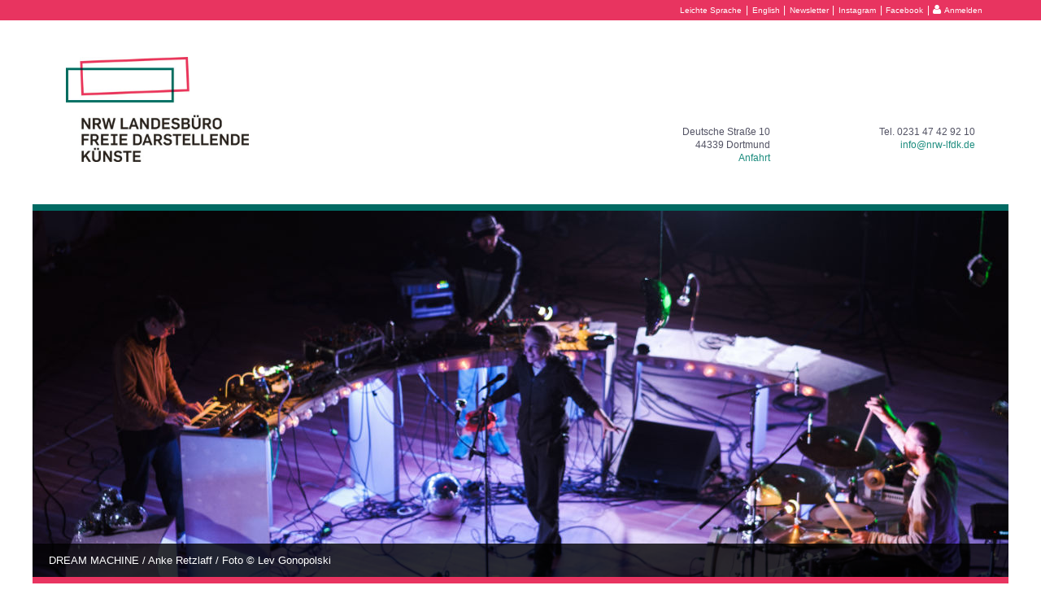

--- FILE ---
content_type: text/html; charset=UTF-8
request_url: https://www.nrw-lfdk.de/index.php?article_id=268&clang=0
body_size: 7188
content:


<!DOCTYPE html>
<!--[if lt IE 7 ]> <html lang="de" class="ie ie6"> <![endif]-->
<!--[if IE 7 ]>    <html lang="de" class="ie ie7"> <![endif]-->
<!--[if IE 8 ]>    <html lang="de" class="ie ie8"> <![endif]-->
<!--[if IE 9 ]>    <html lang="de" class="ie ie9"> <![endif]-->
<!--[if (gt IE 9)|!(IE)]><!--> <html lang="de"> <!--<![endif]-->
<head>
	<meta charset="UTF-8">
	<meta http-equiv="X-UA-Compatible" content="IE=edge,chrome=1">	
	<title> NRW Landesbüro Freie Darstellende K&uuml;nste :: Servicebüro und Interessenvertretung der Freien Kulturszene Nordrhein-Westfalens</title>
	<meta name="description" content="Das NRW Landesb&uuml;ro Freie Darstellende K&uuml;nste f&ouml;rdert die Entwicklung der Freien Kultur- und Theaterarbeit in Nordrhein-Westfalen">
	<meta name="keywords" content="Kultur, Förderung, NRW, Theater, Tanz, Projektmittel, Szene, Antrag">
	<meta name="author" content="Florian Beyer">	
	<meta name="copyright" content="NRW Landesbüro Freie Darstellende K&uuml;nste">	
	<meta name="viewport" content="width=device-width, initial-scale=1.0, user-scalable=no">	
	<link rel="shortcut icon" href="/favicon.ico">
	<link rel="icon" href="/favicon.ico" type="image/x-icon">
	<link rel="apple-touch-icon" href="/apple-touch-icon.png">
	<link rel="stylesheet" media="all" href="./layout/lfdk1.css?v=4.2">
	<link rel="stylesheet" media="all" href="./layout/camera.css">
           <link rel="stylesheet" media="all" href="./layout/lfdk_mobile_navigation.css">
        <script src="./app/lib/javascript/underscore-min.js"></script>
    <script src="./app/lib/javascript/underscore.string.min.js"></script>
    <script src="./app/lib/javascript/jquery-1.9.1.min.js"></script>
    <script src="./app/lib/javascript/jquery.mixitup.min.js"></script>
    <script src="./app/lib/javascript/jquery.mixitup-pagination.js"></script>
    <script src='./js/jquery.mobile.customized.new.min.js'></script>
    <script src='./js/jquery.easing.1.3.js'></script>
    <script src='./js/camera_1.4.0.min.js'></script>
    <script src='./js/jquery.sticky.js'></script>
    <script src='./js/jq-main.js?v=4.2'></script>
    <script type="text/javascript" src="./app/lib/bootstrap-3.3.6/js/bootstrap.min.js"></script>
	<!--[if lt IE 9]>
	<script src="http://html5shiv.googlecode.com/svn/trunk/html5.js"></script>
	<![endif]-->
	<script>
		
jQuery(function(){
jQuery('#slidegallery').camera({
				pagination: false,
				thumbnails: false,
				fx: 'simpleFade',
				loader: 'none',
				portrait: true,
				height: '37.5%',
				imagePath: './layout/images/',
				time: 5000,
				transPeriod: 1800,
				hover: false
			});
});
		
		jQuery(function() {
			trs = jQuery('tbody tr');
			trs.each(function(i, el){
			    if(jQuery(el).find("a").hasClass('go-button')){
			        return true;
                }
				hr = jQuery(el).find("a").attr("href");
				if(hr) jQuery(el).css('cursor','pointer');
			});
		    jQuery('tbody tr').click(function() {
                if(jQuery(this).find("a").hasClass('go-button')){
                    return true;
                }
		        var href = jQuery(this).find("a").attr("href");
		        if(href) {
		        	//jQuery(this).css('cursor','pointer');
		            window.open(href, '_blank');
		        }
		    });
		
		});
	</script>
</head>
<body>
<!-- mobile nav 2021 -->
<nav id="lfdk_mona" class="lfdk_mona">
    <div class="mona-logo">
        <a href="index.php?article_id=193&amp;clang=0">
            <picture>
                <source type="image/svg+xml" srcset="./layout/mobile_navigation/logo_nrw-lfdk_mobil_header.svg">
                <img class="mona-img-fluid" src="./layout/mobile_navigation/logo_nrw-lfdk_mobil_header.png" alt="Logo NRW LFDK">
            </picture>
        </a>
    </div>
    <div class="lfdk-mona-menu-toggle">
        <div class="hamburger hamburger--slider-r">
            <div class="hamburger-box">
                <div class="hamburger-inner"></div>
            </div>
        </div>
    </div>
    <div class="lfdk-mona-userlogin">
                    <a href="app/login"><i class="fa fa-user"></i></a>
            </div>
</nav>
<div class="lfdk_mona_pad"></div>
<div id="lfdk_mona_close_layer"></div>
<div id="lfdk_mona_nav">
    <div class="mona-scrollcover"></div>
    <div class="mona-contactbuttons">
        <a href="tel:+4923147429210"><i class="fa fa-phone"></i><span>Anrufen</span></a>
        <a href="mailto:info@nrw-lfdk.de"><i class="fa fa-at"></i><span>E-Mail schreiben</span></a>
    </div>
    <div class="mona-content">
        <!-- Navigation -->
        <ul class="mona-nav-list-main"><li class="active"><a href="index.php?article_id=193&amp;clang=0">Startseite</a></li><li><div class="sublevel-trigger"><span></span></div><a href="index.php?article_id=2&amp;clang=0">Über uns</a><ul><li>	<a href="index.php?article_id=200&amp;clang=0">		Team	</a></li><li>	<a href="index.php?article_id=153&amp;clang=0">		Kontakt / Anfahrt	</a></li></ul></li><li><div class="sublevel-trigger"><span></span></div><a href="index.php?article_id=5&amp;clang=0">Mitglieder</a><ul><li>	<a href="index.php?article_id=488&amp;clang=0">		Arbeitskreise	</a></li><li>	<a href="index.php?article_id=66&amp;clang=0">		Mitglied werden!	</a></li><li>	<a href="app/mitglieder/antrag">		Online-Antrag	</a></li></ul></li><li><div class="sublevel-trigger"><span></span></div><a href="index.php?article_id=95&amp;clang=0">Qualifizierung</a><ul><li>	<a href="index.php?article_id=156&amp;clang=0">		Einzelcoachings	</a></li><li>	<a href="index.php?article_id=726&amp;clang=0">		Tutorials	</a></li><li>	<a href="index.php?article_id=160&amp;clang=0">		Archiv	</a></li></ul></li><li><div class="sublevel-trigger"><span></span></div><a href="index.php?article_id=3&amp;clang=0">Förderung</a><ul><li>	<a href="index.php?article_id=10&amp;clang=0">		Allg. Projektförderung	</a></li><li>	<a href="index.php?article_id=136&amp;clang=0">		Transkulturelle Impulse	</a></li><li>	<a href="index.php?article_id=675&amp;clang=0">		Konzeptionsförderung	</a></li><li>	<a href="index.php?article_id=674&amp;clang=0">		Tiny Adaptions	</a></li><li>	<a href="index.php?article_id=865&amp;clang=0">		Tiny Touring	</a><ul><li>	<a href="index.php?article_id=869&amp;clang=0">		Schlagworte	</a><ul><li>	<a href="index.php?article_id=869&amp;clang=0">		Auf einen Blick	</a></li><li>	<a href="index.php?article_id=871&amp;clang=0">		Antragsformulare & Downloads	</a></li><li>	<a href="index.php?article_id=877&amp;clang=0">		Hilfe & Beratung	</a></li><li>	<a href="index.php?article_id=878&amp;clang=0">		Der Katalog	</a></li></ul></li><li>	<a href="index.php?article_id=873&amp;clang=0">		Beiträge	</a></li></ul></li><li>	<a href="index.php?article_id=191&amp;clang=0">		Mentoring-Programm	</a></li><li>	<a href="index.php?article_id=18&amp;clang=0">		Gastspielförderung	</a></li><li>	<a href="index.php?article_id=270&amp;clang=0">		Mittelzentren Tanz / Performance	</a></li><li>	<a href="index.php?article_id=97&amp;clang=0">		Spitzenförderung	</a></li><li>	<a href="index.php?article_id=783&amp;clang=0">		Downloads	</a></li></ul></li><li><div class="sublevel-trigger"><span></span></div><a href="index.php?article_id=187&amp;clang=0">Themen</a><ul><li>	<a href="index.php?article_id=233&amp;clang=0">		Publikationen	</a></li><li>	<a href="index.php?article_id=704&amp;clang=0">		Positionen für NRW	</a></li></ul></li><li><a href="index.php?article_id=798&amp;clang=0">Nachhaltigkeit</a></li><li><div class="sublevel-trigger"><span></span></div><a href="index.php?article_id=103&amp;clang=0">Festival</a><ul><li>	<a href="index.php?article_id=787&amp;clang=0">		FAVORITEN 24	</a></li><li>	<a href="index.php?article_id=579&amp;clang=0">		FAVORITEN 22	</a></li><li>	<a href="index.php?article_id=289&amp;clang=0">		FAVORITEN 20	</a></li><li>	<a href="index.php?article_id=273&amp;clang=0">		FAVORITEN 18	</a></li><li>	<a href="index.php?article_id=274&amp;clang=0">		FAVORITEN 16	</a></li><li>	<a href="index.php?article_id=161&amp;clang=0">		Archiv	</a></li><li>	<a href="index.php?article_id=600&amp;clang=0">		festivalfriends	</a></li></ul></li><li><a href="app/pinnwand/termine">Termine</a></li><li><a href="app/freier_markt">Freier Markt</a></li><li><a href="index.php?article_id=636&amp;clang=0">Spielorte</a></li></ul>        <!-- // Navigation -->

        <div class="mona-footer">
                        <div class="mona-metalinks">
                                <a href="index.php?article_id=819&amp;clang=0">Leichte Sprache</a>
                <span class="fsznavsep">|</span>
                                <a href="index.php?article_id=268&amp;clang=0"><b>Deutsch</b></a>
                <span class="fsznavsep">|</span>
                <a href="index.php?article_id=193&amp;clang=1">English</a>
            </div>
                        <div class="mona-social">
                <a href="index.php?article_id=94" class="fszicontoggle"><i class="fa fa-envelope"></i> <span class="fszlogininfolinklabel">Newsletter</span></a>
                <span class="fsznavsep">|</span>
                <a href="https://www.instagram.com/nrwlandesbuero/" target="_blank" class="fszicontoggle"><i class="fa fa-instagram"></i> <span class="fszlogininfolinklabel">Instagram</span></a>
                <span class="fsznavsep">|</span>
                <a href="https://www.facebook.com/nrwlandesbuero" target="_blank" class="fszicontoggle"><i class="fa fa-facebook-official"></i> <span class="fszlogininfolinklabel">Facebook</span></a>
                            </div>
            <div class="mona-metalinks">
                <a href="index.php?article_id=96&amp;clang=0">Impressum</a>
                <span class="fsznavsep">|</span>
                <a href="index.php?article_id=211&amp;clang=0">Datenschutzerklärung</a>
            </div>
        </div>

    </div>
</div><!-- // mobile nav 2021 -->
<div class="header-stick-tester"><div class="sticker"></div></div>
<!-- user login (may be empty) -->
<!-- MARK:START:LOGININFO -->
<div class="fszlogininfo">
    <div class="fszcontainer">
        <div class="fszlogininfopad"><a href="index.php?article_id=819&amp;clang=0" class="fszicontoggle"><span class="fszlogininfolinklabel">Leichte Sprache</span></a><span class="fsznavsep">|</span><a href="index.php?article_id=193&amp;clang=1" class="fszicontoggle"><span class="fszlogininfolinklabel">English</span></a><span class="fsznavsep">|</span><a href="index.php?article_id=94" class="fszicontoggle"><i class="fa fa-envelope"></i> <span class="fszlogininfolinklabel">Newsletter</span></a><span class="fsznavsep">|</span><a href="https://www.instagram.com/nrwlandesbuero/" target="_blank" class="fszicontoggle"><i class="fa fa-instagram"></i> <span class="fszlogininfolinklabel">Instagram</span></a><span class="fsznavsep">|</span><a href="https://www.facebook.com/nrwlandesbuero" target="_blank" class="fszicontoggle"><i class="fa fa-facebook-official"></i> <span class="fszlogininfolinklabel">Facebook</span></a><span class="fsznavsep">|</span><a href="app/login"><i class="fa fa-user"></i> <span class="fszlogininfolinklabel">Anmelden</span></a></div>
    </div>
</div>
<!-- MARK:END:LOGININFO --><!-- // user login (may be empty) -->
	<div id="contain">
	<div id="wrap">
        <div class="header">
            <div class="header-pad">
                <div class="header-inner">
                    <!-- Header hCard -->
                    <div id="hcard-nrw-landesbuero-freie-darstellende-kuenste" class="vcard">
<h1><a class="url fn org" href="http://nrw-lfdk.de">NRW Landesbüro Freie Darstellende Künste e.V.</a></h1>
<div class="card_info">
<div class="basiccontact">
<div class="adr">
<div class="street-address">Deutsche Straße 10</div>
<div><span class="postal-code">44339</span> <span class="locality">Dortmund</span></div>
<a href="index.php?article_id=153&amp;clang=0" title="Wegbeschreibung und weitere Kontaktdetails">Anfahrt</a>
</div>
</div>
<div class="telecontact">
<div class="phones">
<div class="tel">Tel.<span class="type">work</span> <span class="value">0231 47 42 92 10</span></div>
</div>
<a class="email" href="mailto:info@nrw-lfdk.de">info@nrw-lfdk.de</a>
</div>
<div class="support_links">
						<div>
						<div><a href="#" title="NRW Landesb&uuml;ro Freie Darstellende K&uuml;nste zu meinen Kontakten hinzuf&uuml;gen">Kontakt speichern</a></div>
						<div><a href="index.php?article_id=153&amp;clang=0" title="weitere Kontaktdetails">mehr Kontaktdetails...</a></div>
						</div>
					</div>
</div>
</div>
                    <div class="lfdk-clear"></div>
                </div>
                <div class="stick-bar"></div>
            </div>
        </div>
		<div id="slidegallery" class="camera_black_skin">
			<div data-src="./files/anke_retzlaff_dream_machine_lev_gonopolski-1.jpg"><div class="camera_caption">DREAM MACHINE / Anke Retzlaff / Foto &copy; Lev Gonopolski</div></div>
<div data-src="./files/wetland_katharina_senzenberger__c__nathan_ishar_group2.jpg"><div class="camera_caption">Wetland / Katharina Senzenberger / Foto &copy; Nathan Ishar</div></div>
<div data-src="./files/dwdw_-_die_sache_mit_den_baeumen_-_armada_theater_.jpg"><div class="camera_caption">DWDW - Die Sache mit den Bäumen / Armada Theater / Foto &copy; Armada Theater</div></div>
<div data-src="./files/paradeiser_-_the_soul_of_the_zeit_-_hans_diernberger.jpg"><div class="camera_caption">The Soul of the Zeit / PARADEISER / Foto &copy; Hans Diernberger</div></div>
<div data-src="./files/220517_novotorova-recircling__heike_kandalowski.jpg"><div class="camera_caption">Recircling / Yana Novotorova / Foto &copy; Heike Kandalowski</div></div>
<div data-src="./files/silke_z._-_die_metabolisten_image00033_lucas_aal.jpeg"><div class="camera_caption">Silke Z. / die metabolisten / Foto &copy; Lucas Aal</div></div>
<div data-src="./files/kwarme_osei_suits_c_andreas_roehrig.jpg"><div class="camera_caption">SUITS / Kwarme Osei / Foto &copy; Andreas Roehrig</div></div>
<div data-src="./files/tachotinta_koeln_commonnorm_221004_22____michael_zerban.jpg"><div class="camera_caption">commonnorm / TachoTinta / Foto &copy; Michael Zerban</div></div>
<div data-src="./files/kainkollektiv_auswahl_be-foto__c_daniela_del_pomar__2_.jpg"><div class="camera_caption">BLACK EURYDICE / kainkollektiv / Foto &copy; Daniela del Pomar</div></div>
<div data-src="./files/marlindehaan_k.i.t.c.h.e.n._kunstmuseumbochum__4_foto_bozica_babic.jpg"><div class="camera_caption">K.I.T.C.H.E.N. / Marlin de Haan / Foto &copy; Bozica Babic</div></div>
<div data-src="./files/polarpublik_-_let___s_sing_another_song_.jpg"><div class="camera_caption">LET’S SING ANOTHER SONG! / POLARPUBLIK / Foto &copy; POLARPUBLIK</div></div>
<div data-src="./files/notsopretty__boyband_anna_spindelndreier_186.jpg"><div class="camera_caption">Boyband / notsopretty / Foto &copy; Anna Spindelndreier</div></div>
<div data-src="./files/fetter_fisch_-_performance_i_theater_the_big_picture_thomas_mohn_2.jpg"><div class="camera_caption">The BIG Picture / Fetter Fisch / Foto &copy; Thomas Mohn</div></div>
<div data-src="./files/mouvoir_stephanie_thiersch_hello_to_emptiness_c__martin_rottenkolber.jpg"><div class="camera_caption">HELLO TO EMPTINESS / MOUVOIR Stephanie Thiersch / Foto &copy; Martin Rottenkolber</div></div>
<div data-src="./files/pottporus_e.v.__renegade_wiederaufnahme_back_to_the_roots__pottporus_e.v..png"><div class="camera_caption">back to the roots / Pottporus e.V.  Renegade / Foto &copy; Pottporus e.V.</div></div>
<div data-src="./files/analogtheater_wa_00622_foto_01_nathan_ishar_paraiso.jpg"><div class="camera_caption">CAMPING PARAISO / ANALOGTHEATER / Foto &copy; Nathan Ishar</div></div>
<div data-src="./files/disdance-project_gug-stoerfall-03_dsc1404-foto-klaus-wohlmann-big.jpg"><div class="camera_caption">Störfall / disdance-project / Foto &copy; Klaus Wohlmann</div></div>
<div data-src="./files/mfk_bochum_sonic_highway_1_foto_szenische_forschung.jpg"><div class="camera_caption">Sonic Highway / MFK Bochum / Foto &copy; Szenische Forschung</div></div>
<div data-src="./files/theater_titanick_upside_down-1_foto-metaorange_andreasmatthes.jpg"><div class="camera_caption">UPSIDE DOWN / Theater Titanick / Foto &copy; Metaorange Andreas Matthes</div></div>
<div data-src="./files/waltraud900_w900_grandmothersof_the_future___melanie_zanin_-_9530.jpg"><div class="camera_caption">Grandmothers of the Future / Waltraud900 / Foto &copy; Melanie Zanin</div></div>
<div data-src="./files/steinzeit_hautnah_theater_titanick_187_copyright_leon_hirsch.jpg"><div class="camera_caption">Steinzeit Hautnah / Theater Titanick / Foto &copy; Leon Hirsch</div></div>
<div data-src="./files/aeoeue_these-are-a-few-of-my-favorite-things_aeoeue_1.jpeg"><div class="camera_caption">These are a few of my favorite things / äöü / Foto &copy; äöü</div></div>
<div data-src="./files/daniel_ernesto_mueller_praktisch_galaktisch_4__c__heike_kandalowski.jpg"><div class="camera_caption">Praktisch Galaktisch / Daniel Ernesto Mueller / Foto &copy; Heike Kandalowski</div></div>
		</div>
		<div class="main">
			<div class="nav">
				<ul><li class="" data-articleid="193"><a class="current" href="index.php?article_id=193&amp;clang=0" title="Startseite">Startseite</a></li>
<li class="" data-articleid="2"><a href="index.php?article_id=2&amp;clang=0" title="Über uns">Über uns</a></li>
<li class="" data-articleid="5"><a href="index.php?article_id=5&amp;clang=0" title="Mitglieder">Mitglieder</a></li>
<li class="" data-articleid="95"><a href="index.php?article_id=95&amp;clang=0" title="Qualifizierung">Qualifizierung</a></li>
<li class="" data-articleid="3"><a href="index.php?article_id=3&amp;clang=0" title="Förderung">Förderung</a></li>
<li class="" data-articleid="187"><a href="index.php?article_id=187&amp;clang=0" title="Themen">Themen</a></li>
<li class="" data-articleid="798"><a href="index.php?article_id=798&amp;clang=0" title="Nachhaltigkeit">Nachhaltigkeit</a></li>
<li class="" data-articleid="103"><a href="index.php?article_id=103&amp;clang=0" title="Festival">Festival</a></li>
<li class="" data-articleid="163"><a href="app/pinnwand/termine" title="Termine">Termine</a></li>
<li class="" data-articleid="390"><a href="app/freier_markt" title="Freier Markt">Freier Markt</a></li>
<li class="" data-articleid="636"><a href="index.php?article_id=636&amp;clang=0" title="Spielorte">Spielorte</a></li>
</ul>
			</div>
			<div class="content">
				
<h1>Neues NRW-F&ouml;rderprogramm soll kulturelle Infrastruktur im l&auml;ndlichen Raum st&auml;rken</h1>
<p><em>16.01.2019</em> Das F&ouml;rderprogramm &bdquo;Dritte Orte &ndash; H&auml;user f&uuml;r Kultur und Begegnung im l&auml;ndlichen Raum&ldquo; des Ministerium f&uuml;r Kultur und Wissenschaft des Landes NRW unterst&uuml;tzt die Entwicklung und Umsetzung neuer Konzepte f&uuml;r die kulturelle Infrastruktur in l&auml;ndlichen Regionen.</p>

<p>Ziel ist die Entwicklung von neuen, beziehungsweise die Weiterentwicklung von bereits bestehenden Dritten Orten: Kultur- und Bildungsangebote sollen durch &Ouml;ffnung, Vernetzung und B&uuml;ndelung zu regionalen Ankerpunkten werden.</p>

<p>Auf diese Weise sollen die Dritten Orte die kulturelle Infrastruktur im l&auml;ndlichen Raum sichern und erweitern und gleichzeitig neue M&ouml;glichkeiten f&uuml;r Begegnung und gesellschaftlichen Zusammenhalt schaffen.</p>

<p><strong>Zwei F&ouml;rderphasen</strong></p>

<p>Das Programm ist aufgeteilt in zwei F&ouml;rderphasen:</p>

<ul>
	<li>F&ouml;rderphase 1: Entwicklung von Konzepten f&uuml;r die (Weiter-)Entwicklung einer Kultureinrichtung zu einem Dritten Ort (Laufzeit 10/2019&ndash;09/2020)</li>
	<li>F&ouml;rderphase 2: Umsetzung von Konzepten Dritter Orte (Laufzeit 02/2021&ndash;12/2023)</li>
</ul>

<p>In der ersten von zwei F&ouml;rderphasen stehen insgesamt 750.000 Euro f&uuml;r die Konzeptentwicklung zur Verf&uuml;gung. Die Einreichfrist f&uuml;r die F&ouml;rderphase 1 ist der <strong>30. April 2019</strong>. Die F&ouml;rderphase 2 wird im weiteren Verlauf gesondert ausgeschrieben. Eine Fachjury entscheidet &uuml;ber die F&ouml;rderungen.</p>

<p><strong>Auftaktkongress am 27. Februar in Schwerte</strong></p>

<p>Das Ministerium f&uuml;r Kultur und Wissenschaft des Landes NRW l&auml;dt ein zu einem Auftaktkongress am 27. Februar 2019, bei dem das F&ouml;rderprogramm &quot;Dritte Orte&quot; vorgestellt wird und interessierte Projekttr&auml;ger weitere Informationen erhalten k&ouml;nnen. Der Kongress wird in der Rohrmeisterei in Schwerte stattfinden.</p>

<p>Eine kostenfreie Anmeldung ist <a href="https://rohrmeisterei-schwerte.de/service/ticketbuchung.html?step=3&amp;uid=5c3f065248e3d">hier</a> m&ouml;glich.</p>

<p><strong>Dritte Orte</strong></p>

<p>In den 1980er Jahren vom amerikanischen Soziologen Ray Oldenburg gepr&auml;gt, beschreibt der Begriff des Dritten Ortes &ouml;ffentliche Orte f&uuml;r Begegnung und Austausch in Abgrenzung zum Ersten Ort, dem Zuhause, und dem Zweiten Ort, der Arbeit.</p>

<p>Im Rahmen des neuen F&ouml;rderprogramms zeichnet sich eine Kultureinrichtung als Dritter Ort durch die Erf&uuml;llung weiterer Merkmale aus, dazu geh&ouml;rt vor allem der niedrigschwellige Zugang, eine einladende Atmosph&auml;re, die B&uuml;ndelung verschiedener Nutzungen sowie die Entwicklung entlang eines partizipativen Prozesses.<em> (Quelle: <a href="https://www.land.nrw/de/pressemitteilung/ausschreibung-neues-foerderprogramm-staerkt-kulturelle-infrastruktur-im-laendlichen">Pressemitteilung  Land NRW</a>)</em></p>
<div class="highlight-text highlight-text-secondary lfdk-clear"><p><strong>Mehr Informationen zum F&ouml;rderprogramm:  <a href="http://www.dritteorte.nrw">www.dritteorte.nrw</a></strong></p>
</div>			</div>
			
			<div class="additional_info">
							</div>
			
		</div>
		<div class="footer">
			<div class="footer_content">
                <a class="ministerium" href="https://www.mkw.nrw/" title="the ministry"><span class="promotedby">Gefördert durch</span><img src="./layout/minisoothy.jpg" alt="the ministry" /></a>
				<a class="imprint" href="index.php?article_id=96&amp;clang=0" title="Impressum und Haftungsausschluss">Impressum</a><br>
<a class="imprint" href="index.php?article_id=211&amp;clang=0" title="Datenschutzerklärung">Datenschutzerklärung</a>
			</div>
			
		</div>
		
	</div>
	</div>
</body>
</html>

--- FILE ---
content_type: text/css
request_url: https://www.nrw-lfdk.de/layout/lfdk1.css?v=4.2
body_size: 65829
content:
/* Import fontawesome */
@import url(../app/lib/fonts/fontawesome_4-6-3/css/font-awesome.min.css);

/*NORMALIZE*/
article,aside,details,figcaption,figure,footer,header,hgroup,nav,section{display: block;}

[hidden]{display: none;}
html{font-size: 100%;overflow-y: scroll; -webkit-text-size-adjust: 100%; -ms-text-size-adjust: 100%;margin:0;padding:0;}
body{margin:0;padding:0;overflow-y: auto;}
body,button,input,select,textarea{font-family: sans-serif;}
a:focus{outline: 0;}
a:hover,a:active{outline:0;}
abbr[title]{border-bottom: 1px dotted;}
b,strong{font-weight: bold;}
blockquote{margin: 1em 40px;}
dfn{font-style:italic;}
mark{background:#ff0;color:#000;}
q{quotes: none;}
q:before,q:after{content: '';content: none;}
small{font-size: 75%;}
sub,sup{font-size: 75%;line-height:0;position: relative;vertical-align: baseline;}
sup{top: -0.5em;}
sub{bottom: -0.25em;}
ul,ol{margin:1em 0;padding:0;}
dd{margin:0 0 0 40px;}
nav ul,nav ol, .nav ul, .nav li{list-style: none;list-style-image: none;}
img{border:0; -ms-interpolation-mode: bicubic;max-width:100%;}
.ie6 img{width:100%;}
figure{margin:0;}
form{margin:0;}
fieldset{border: 1px solid #c0c0c0;margin:0 2px;padding:0.35em 0.625em 0.75em;}
legend{border:0; *margin-left: -7px;}
button,input,select,textarea{font-size: 100%;margin:0;vertical-align: baseline; *vertical-align: middle;}
button,input{line-height: normal;}
button,input[type="button"],input[type="reset"],input[type="submit"]{cursor: pointer; -webkit-appearance: button; *overflow: visible;}
input[type="checkbox"],input[type="radio"]{box-sizing: border-box;padding:0;}
input[type="search"]{ -webkit-appearance: textfield; -moz-box-sizing: content-box; -webkit-box-sizing: content-box;box-sizing: content-box;}
input[type="search"]::-webkit-search-decoration{  -webkit-appearance: none;}
button::-moz-focus-inner,input::-moz-focus-inner {border:0;padding:0;}
textarea{overflow: auto;vertical-align: top;}
::-moz-selection{ background: #E83460; color:#000; text-shadow: none; }
::selection { background:#E83460; color:#000; text-shadow: none; }

@font-face {
    font-family: 'latoitalic';
    src: url('lato-italic-webfont.eot');
    src: url('lato-italic-webfont.eot?#iefix') format('embedded-opentype'),
         url('lato-italic-webfont.woff2') format('woff2'),
         url('lato-italic-webfont.woff') format('woff'),
         url('lato-italic-webfont.ttf') format('truetype'),
         url('lato-italic-webfont.svg#latoitalic') format('svg');
    font-weight: normal;
    font-style: normal;

}




@font-face {
    font-family: 'latobold';
    src: url('lato-bold-webfont.eot');
    src: url('lato-bold-webfont.eot?#iefix') format('embedded-opentype'),
         url('lato-bold-webfont.woff2') format('woff2'),
         url('lato-bold-webfont.woff') format('woff'),
         url('lato-bold-webfont.ttf') format('truetype'),
         url('lato-bold-webfont.svg#latobold') format('svg');
    font-weight: normal;
    font-style: normal;

}




@font-face {
    font-family: 'latoregular';
    src: url('lato-regular-webfont.eot');
    src: url('lato-regular-webfont.eot?#iefix') format('embedded-opentype'),
         url('lato-regular-webfont.woff2') format('woff2'),
         url('lato-regular-webfont.woff') format('woff'),
         url('lato-regular-webfont.ttf') format('truetype'),
         url('lato-regular-webfont.svg#latoregular') format('svg');
    font-weight: normal;
    font-style: normal;

}




@font-face {
    font-family: 'latoheavy';
    src: url('lato-heavy-webfont.eot');
    src: url('lato-heavy-webfont.eot?#iefix') format('embedded-opentype'),
         url('lato-heavy-webfont.woff2') format('woff2'),
         url('lato-heavy-webfont.woff') format('woff'),
         url('lato-heavy-webfont.ttf') format('truetype'),
         url('lato-heavy-webfont.svg#latoheavy') format('svg');
    font-weight: normal;
    font-style: normal;

}




@font-face {
    font-family: 'latomedium';
    src: url('lato-medium-webfont.eot');
    src: url('lato-medium-webfont.eot?#iefix') format('embedded-opentype'),
         url('lato-medium-webfont.woff2') format('woff2'),
         url('lato-medium-webfont.woff') format('woff'),
         url('lato-medium-webfont.ttf') format('truetype'),
         url('lato-medium-webfont.svg#latomedium') format('svg');
    font-weight: normal;
    font-style: normal;

}




@font-face {
    font-family: 'latosemibold';
    src: url('lato-semibold-webfont.eot');
    src: url('lato-semibold-webfont.eot?#iefix') format('embedded-opentype'),
         url('lato-semibold-webfont.woff2') format('woff2'),
         url('lato-semibold-webfont.woff') format('woff'),
         url('lato-semibold-webfont.ttf') format('truetype'),
         url('lato-semibold-webfont.svg#latosemibold') format('svg');
    font-weight: normal;
    font-style: normal;

}

/* COLORS - RED E83460 // GREEN 016A63  */


#cookie-bar {background: #f6f6f5; height:auto; line-height:24px; color:#292336; text-align:center; padding:6px 0; border-top: 4px solid #E83460;}
#cookie-bar.fixed {position:fixed; top:0; left:0; width:100%;}
#cookie-bar.fixed.bottom {bottom:0; top:auto;}
#cookie-bar p {margin:0; padding: 10px; font-size: 80%; line-height: 1.4;}
#cookie-bar p span {display: block; font-size: 80%; margin-bottom: 10px;}
#cookie-bar a { color: #fff !important; display:inline-block; border-radius:3px; text-decoration:none; padding:3px 6px 2px 6px; margin-left:8px; margin-top: 8px;}
#cookie-bar .cb-enable {background: #016A63;}
#cookie-bar .cb-enable:hover {background: #016A63;}
#cookie-bar .cb-disable {background:#016A63;}
#cookie-bar .cb-disable:hover {background:#016A63;}
#cookie-bar .cb-policy {background: #016A63;}
#cookie-bar .cb-policy:hover {background: #016A63;}


body{
	background:#fff;color:#292336;
	font:normal 100%/1.357em Verdana, Geneva, Arial, Helvetica, sans-serif;
}
#contain{margin:0 auto;min-width:18em;max-width:75em;padding:0;}
#wrap{
	width:100%;
	float:left;
	background:#fff /*url(grid2.png) repeat-y 0 0*/;
	
}
.header{
	width:100%;
	max-width:1200px;
	/*float:left;*/
	padding-top:1.357em;
	position: relative;
	height: 160px;
	background:#fff;
	/*border-bottom:8px solid #016A63;*/
	z-index:10;
	/*opacity:0.6;*/
}

/*  ######## VCARD #########  */
.vcard{
	float:right;
	/*width: 93.1666666%;
	margin:1.357em 3.41666666% 1.4em 0;*/
	width: 93.1666666%;
	margin:1.357em 3.41666666% 1.4em 0;
	font-size:0.75em;
	line-height:1.357em;
	color:#525263;
}
.header h1{
	width:225px;
	height:129px;
	float:left;
	margin:0;
}

.card_info{
	width:43.6103664%;
	float:right;
	margin:7em 0 0 0;
	text-align:right;
}

.basiccontact{
	float:left;
	width:48.3606557%;
	margin-right:3.2786885%;
}
.telecontact{
	float:left;
	width:48.3606557%;
	margin-right:0;
}
.support_links{
	display:none;
	float:right;
	width:100%;
	margin-top:1.357em;
}
.support_links div div{
	/*display:block;*/
	display:none;
	float:left;
	width:48.3606557%;
}
.support_links div div:first-child{
	margin-right:3.2786885%;
	visibility:hidden;
	
}

.service_hours{
	float:left;
	width:31.89189189%;
	
}
.vcard a{color:#1C8C7E;text-decoration:none;}
a.fn{
	width:100%;
	float:left;
	color:#525263;
	display:block;
	height: 129px;
	margin-bottom:1.357em;
	background:#fff url(lfdk_logo320.jpg) no-repeat 0 0;
	background-size:cover;
	overflow:hidden;
	text-indent:-999em;
}
.vcard a:hover, .vcard a:focus{color:#E83460;}
.tel .type{display:none;}
.support_links .hours_link{display:none;}


#slidegallery{
	width:100%;
	float:left;
	/*border-top:10px solid #016A63;*/
	border-bottom:8px solid #E83460;
	padding:0;margin:2em 0 3em 0;
	
}
#slidegallery img{float:left;}
.nav{
	width:23.083333333%;
	float:left;
	margin-right:11.83333333%;
}
.nav li{
	font-family:'latobold', Verdana, Geneva, Arial, Helvetica, sans-serif;
	text-transform:uppercase;
	width:100%;
	font-size:1em;
}

.nav li.no-uppercase{
	text-transform: none !important;
}

.nav li ul{margin:0 0 1em 0;padding:0;}

.nav li ul li{
	font-size: 83%;
	opacity: 0.9;
}

.nav a{
	text-decoration:none;
	color:#000;
	display:block;
	line-height:1.5em;
	margin-bottom:2px;
	padding-left:14.801444%;
	-webkit-transition: background-color 300ms ease-out, color 100ms ease-out 400ms;
    -moz-transition: background-color 300ms ease-out, color 100ms ease-out 400ms;
    -o-transition: background-color 300ms ease-out, color 100ms ease-out 400ms;
    transition: background-color 300ms ease-out, color 100ms ease-out 400ms;
}
.nav a.current, .nav a:hover, .nav a:focus{
	background-color:#E83460;
}
.nav a.current{color:#fff;}
.nav li ul a{
	padding-left:18%;
	color:#292336;
	-webkit-transition: color 300ms ease-out;
    -moz-transition: color 300ms ease-out;
    -o-transition: color 300ms ease-out;
    transition: color 300ms ease-out;
}
.nav li ul a.current, .nav li ul a:hover, .nav li ul a:focus{
	background:#fff;
	color:#E83460;
}

.nav li ul ul a{
	padding-left:4em;
}

.content{
	width:61.6666666%;
	float:right;
	margin-right:3.416666%;
	padding-bottom:5em;
	min-height: 400px;
}
.content h1, .content h2, .content h3{
	font-family:'latoheavy',Verdana, Geneva, Arial, Helvetica, sans-serif;
	font-weight:normal;
	color:#292336;
	clear:both;
}
.content h1{
	font-size:1.8em;
	line-height:1.25em;
	margin-bottom:1em;
	width:80.8108108%;
}
.content h2{
	font-size:1.8em;
	line-height:1.25em;
	width:80.8108108%;
	color:#312F42;
}
.content p + h2, .content ul + h2, .content .txt_pic + h2{margin-top:3.5em;}
.content p + h3, .content ul + h3, .content .txt_pic + h3{margin-top:3em;}

.content a{text-decoration:none;color:#016A63;}
.content a:hover, .content a:focus{color:#E83460;}
.content p, .content li{
	font-size:0.875em;
	width:80.8108108%;
}
.content ul, .content li{list-style:square;list-style-position:outside;}
.content ul{padding-left:1em}

.double_lb{margin-bottom:1.357em;}
.triple_lb{margin-bottom:2.714em;}
.quad_lb{margin-bottom:4.071em;}

.simple_img{width:100%;float:left;clear:both;margin-bottom:1.357em;}

.txt_pic{float:left;width:100%;margin-bottom:3em;}
.img_two{
	width:31.8918918%;
	float:left;
	margin:0.4em 2.16216216% 0 0;
}
.content .memberlist{padding-left:0;}
.memberlist, .memberlist li{list-style:none;}
/*.memberlist li{
	font-family:'cabinsemibold',Verdana, Geneva, Arial, Helvetica, sans-serif;
	float:left;clear:both;
	display:block;
	width:48.9361702%;
	margin-bottom:0.6125em;
}*/
.memberlist li span{color:#292336;display:block;margin-left:0.5em;float:left;clear:both;}
.memberlist li .name{color:#292336;margin-left:0.5em;}
.memberlist a{display:block;float:left;width:100%;}
.memberlist a, .memberlist a .name{color:#016A63;}
.memberlist a:hover .name, .memberlist a:focus .name{color:#292336;}
.memberlist a:hover img, .memberlist a:focus img{opacity:0.7;}
.memberlist li{
	float:left;
	clear:none;
	width:31.89189189%;
	background:#016A63;
	margin:0 2.162162% 1.25em 0;
	font-size:0.8125em;
	line-height:1.35em;
	min-height:17em;
	font-weight:bold;
}
.memberlist li:nth-child(3n){
	margin-right:0;
}
.memberlist a .name{color:#fff}


table{
	width:100%;
	float:left;
	border:0;
	table-layout:fixed;
	border-collapse:collapse ;
	margin:1.357em 0 5.428em 0;
	font-size:0.8125em;
	line-height:1.357em;
	
}
thead, tr{
	width:100%;

}
thead tr{
	border-bottom:1px solid #016A63;
	
}
tr{
	padding-bottom:5em;
	-webkit-transition: background 300ms ease-out;
    -moz-transition: background 300ms ease-out;
    -o-transition: background 300ms ease-out;
    transition: background 300ms ease-out;
}

tbody tr:hover{
	background:#B3D2D0;
}
tbody tr:hover a{color:#E83460;}
th,td{
	vertical-align:top;
	text-align:left;
	padding-right:2.1621621%;
	border-bottom:1px solid #016A63;
}

td{
	padding:0.5em 0 0.5em 0.5em;
	border-bottom:1px dashed #016A63;
}
.content td a{display:block;color:#292336;height:100%;}
.proj_author{width:25%;}

.proj_city{width:16%;}
.proj_type{width:18%;}



/* ##########  LEFT COLUMN MODULES ###############  */
.additional_info{
	width:19.666666%;
	float:left;
	margin:5em 0 3em 3.4166666%;
}
.additional_info a{
	text-decoration:none;
	color:#016A63;
}

.additional_info > div{margin-bottom:4em;}

.additional_info > div h3{
	font-family:'latobold',Verdana, Geneva, Arial, Helvetica, sans-serif;
	font-size:0.96em;
	line-height:1.6em;
	padding-left:1em;
	background:#016A63;
	text-transform:uppercase;
	letter-spacing:0.08em;
	margin:0;
	color: #fff;
}

.sidebar_downloads{
	width:100%;
	float:left;
}

.sidebar_downloads p{
	font-size:0.8125em;
	line-height:1.2em;
	margin:0 0 1em 0;padding-left:1.23em;
	font-family:'cabinsemibold',Verdana, Geneva, Arial, Helvetica, sans-serif;
}
.sidebar_downloads h3 + p{margin-top:1em;}

.sidebar_downloads a:hover, .sidebar_downloads a:focus{color:#E83460;}

.member_teaser{
	width:100%;
	float:left;
	background:#E83460;

	
}

.member_teaser div{float:left;width:100%;background:#016A63}
.member_teaser img{
	float:left;
	background-color:#E83460;
	-webkit-transition: opacity 300ms ease-out;
	-moz-transition: opacity 300ms ease-out;
	-o-transition: opacity 300ms ease-out;
	transition: opacity 300ms ease-out;
	vertical-align: middle;
	width: 100%;
	height: auto;
}
.member_teaser p{
	font-size:0.8125em;
	line-height:1.2em;
	margin:0;
	padding-left:1.23em;
	padding-right:1.23em;
	padding-bottom:0.23em;
	font-family:'cabinsemibold',Verdana, Geneva, Arial, Helvetica, sans-serif;
	background:#016A63;
}
.member_teaser a{
	color:#fff;
}
.member_teaser a:hover, .member_teaser a:focus{
	color:#292336;
}
.member_teaser a:hover img, .member_teaser a:focus img{
	opacity:0.7;
} 

.nlquicksignup{
	width:100%;
	float:left;
}

.nlquicksignup form{
	width:100%;
	float:left;
	margin-top:1em;
	margin-bottom:0.5em;
}
.nlquicksignup label, .nlquicksignup input{
	display:block;
	float:left;
	clear:both;
	font-size:0.8125em;
	line-height:1.2em;
	margin:0;padding-left:1.23em;
	font-family:'cabinsemibold',Verdana, Geneva, Arial, Helvetica, sans-serif;
}
.nlquicksignup input{
	padding-left:2px;
	margin-left:1em;
	margin-top:1em;
	width:90.8%;
	border:1px solid #292336;
}
.nlquicksignup input[type=email]:focus{border-color:#E83460;}

.nlquicksignup .button{
	width:92.6%;
	background:#016A63;
	border-color:#016A63;
	color:#fff;
	line-height:1.5em;
}
.nlquicksignup .button:hover, .nlquicksignup .button:focus{
	color: #fff;
	background:#E83460;
	border-color:#E83460;
} 
.nlquicksignup p{
	font-size:0.8125em;
	line-height:1.8em;
	margin:0;padding-left:1.23em;
	font-family:'cabinsemibold',Verdana, Geneva, Arial, Helvetica, sans-serif;
}


.footer{
	width:100%;
	float:left;
	padding-top:180px;
	background:#fff url(footer_top1.png) no-repeat 0 0;
	background-size:contain;
	padding-bottom:2em;
}
.footer_content{
	width:61.666666667%;
	float:left;
	margin-left:34.9166666%;
}

.ministerium{
	display:block;
	float:left;
	width: 48.9189189%;
	margin-right:2.1621621%;
	position: relative;
}

.ministerium .promotedby{
	display: block;
	top: -2.5em;
	font-size: 10px;
	color: #292336;
	position: absolute;
	left: 0;
}

.imprint{
	display:block;
	float:right;
	width:30.891891891%;
	margin-left:2.162162%;
	padding-left:5px;
	text-decoration:none;
	color:#016A63;
	font-size:0.75em;
}

@media screen and (max-width:440px){
	.ministerium{
		display:block;
		float:none;
		width: 48.9189189%;
		margin-right:auto;
		margin-left:auto;
		margin-bottom: 30px;
	}

	.ministerium .promotedby{
		top: -3em;
		font-size: 6px;
	}

	.imprint{
		display:block;
		float:none;
		width:100%;
		margin-left:0;
		padding-left:0;
		text-decoration:none;
		color:#016A63;
		font-size:0.75em;
		text-align: center;
	}
}

.content, .content p, .content li, .nav, .additional_info{
	-webkit-transition: width 300ms ease-out;
    -moz-transition: width 300ms ease-out;
    -o-transition: width 300ms ease-out;
    transition: width 300ms ease-out;
}
.video_wrap{
	width:97.2972973%;
	float:left;
	clear:both;
	margin-bottom:2.714em;
}
iframe{
	width:100%;
	float:left;
	clear:both;
}


.headerspacer{
	display: block;
	height: 0px;
	margin-bottom: 1.5em;
}

/*
@media screen and (max-width:1260px){
	.nav{
		width:25.5%;
		margin-right:9%;
	}
	.content p, .content li{
		width:87.3015873%;
	}
	.additional_info{
		width:23%;
	}
	.footer{
		padding-top:140px;
	}
}
*/
@media screen and (max-width:1000px){
		
	.content p, .content li{
		width:100%;
	}
	.memberlist li{
		width:31.89189189%;
	
		margin:0 2.162162% 1.18em 0;
		min-height:14.6em;
	}
	.img_two{
		width:36.5079365%;
	}
	.footer{
		padding-top:100px;
	}

	.headerspacer{
		display: block;
		height: 12em;
	}
}

@media screen and (max-width:950px){
	.vcard{
		
	}
	/*
	.support_links{
		float:left;
		clear:none;
		width:31.89189189%;
		margin-top:0;
	}
	.support_links div div{
		clear:left;
		width:100%;
	}
	.support_links .hours_link{
		display:block;
	}
	*/
}

@media screen and (max-width:850px){
	.header h1{
		width:260px;
		height:149px;
	}
	a.fn{
		text-indent:-9999em;
		width:100%;
		height:149px;
	}
	.vcard{
		margin-bottom:2em;
		margin-top: 0;
	}
	.card_info{
		width:61.6666666%;
		margin-top:6.7em;
		text-align:right;
	}
	.adr{float:right;margin-bottom:1.357em;}
	.adr div{
		float:left;
		
	}
	.adr div:after, .phones div:first-child:after{
		content: " | ";
		padding-right:8px;
	}
	.basiccontact, .telecontact, .support_links{
		float:left;
		width:100%;
		margin-right:0;
		
	}
	.telecontact{
		clear:both;

	}
	.phones{float:right;}
	.phones div{
		float:left;
		
	}
	.email{
		display:block;
		clear:both;
	}
	.support_links{
		margin-right:1em;
		clear:both;
	}
	.support_links div{float:right;width:100%;}
	.support_links div div{float:left;clear:none;}
	.support_links .hours_link{display:none;}
	
	#slidegallery{
		margin-top:3em;
	}
	
	.memberlist li{
		width:48.918918918%;
	
		margin:0 2.162162% 1.18em 0;
		min-height:17.5em;
	}
	.memberlist li:nth-child(3n){
		margin-right:2.162162%;
	}
	.memberlist li:nth-child(even){
		margin-right:0;
	}
	.img_two{
		width:100%;
		clear:both;
		margin:0 0 1em 0;
		
	}
	.nav{
		width:32.25%;
		margin-right:2.66666666%;
	}
	.nav li li{font-size:0.875em;}
	.nav li ul a{
		padding-left:17.5%;
	}
	.additional_info{
		width:28.8333333%;
	}
	
	table{
		font-size:0.75em;
	}

	.headerspacer{
		display: block;
		height: 13.756em;
	}

}
@media screen and (max-width:750px){
	.memberlist li{
		min-height:16em;
	}
	#slidegallery{
		margin-top:3em;
	}
	.header h1{width:225px;height:129px;}
	a.fn{
		height: 129px;
	}
	.card_info{
		margin-top:5em;
	}
	table{
		font-size:0.75em;
	}

	.headerspacer{
		display: block;
		height: 12.45em;
	}
}

@media screen and (max-width:700px){

	body{
		overflow-x: hidden;
		overflow-y: scroll;
	}

	.header{
		position:inherit;
		margin-bottom:0;
	}
	#slidegallery{
		margin-top:0;
		height:0;
		width:0;
		display:none;
		overflow:hidden;
		border:0;
	}
	#slidegallery *{display:none;height:0;width:0;overflow:hidden;}
	.header h1{
		width:250px;
		height:143px;
	}
	a.fn{
		height:143px;
	}
	.vcard{
		
		text-align:left;
	}
	.card_info{width:100%;}
	.vcard div{float:left;}
	.telecontact{width:100%;}
	.adr{margin-bottom:0;}
	.phones div:after{
		content: " | ";
		padding-right:8px;
	}
	.email{
		float:left;
		clear:none;
	}
	.support_links{width:100%;}
	.support_links div div{clear:none;float:left;width:auto;}
	.support_links div div:first-child{
		display:none;
	}
	
	.nav{
		width:100%;
		margin-right:0;
		margin-bottom:3em;
	}
	.nav a{padding-left:5.5%;}
	.nav li{clear:both;float:left;font-size:1.3em;}
	.nav li ul{clear:both;background:#E83460:float:left;width:100%;}
	.nav li li{}
	.nav li ul a{margin:0;padding-left:5.5%;}
	.nav li ul li {margin:0;padding-left:1em;}
	.content{
		width:90%;
		float:left;
		margin-left:5%;
		clear:both;
	}
	.content h1{
		font-size:1.75em;
		width:100%;
	}
		
	.content p, .content li, .content h2{
		width:100%;
	}
	
	.memberlist li{
		min-height:0;
		background:#fff;
		color:#E83460;
	}
	.memberlist li span{color:#E83460;line-height:2em;}
	.memberlist a .name{color:#292336;}
	.memberlist img{
		width:19.666666%;
		float:left;
		margin-right:1.333333%;
	}
	.memberlist li span{float:left;clear:right;}
	.memberlist li .name{clear:left;clear:none;}
	.memberlist a:hover, .memberlist a:focus{
		background:#b3d2d0;
	}
	.additional_info{width:100%;}
	.sidebar_downloads, .nlquicksignup, .member_teaser{width:47%;margin-right:2%;}
	.footer_content{
		width:93.25%;
		margin-left:3.41666666%;
	}
	table{
		font-size:0.7em;
	}

	.headerspacer{
		display: none;
	}

}

.fszlogininfo{
	background: #E83460;
	position: fixed;
	top: 0;
	left: 0;
	z-index: 100;
	color: #fff;
	font-size: 90%;
	width: 100%;

}

.fszlogininfo .fszcontainer{
	max-width:1200px;
	margin: 0 auto;
	text-align: right;
	padding-right: 3.41666666%;
}

.header{
	margin-top: 20px;
}

@media screen and (max-width:700px) {
	.fszlogininfo {
		top: 0;
		right: 0;
	}
}

@media screen and (max-width:700px) {

	.header {
		position: relative;
	}

}

.fszlogininfo .fszlogininfopad{
	padding: 0.1em 0.68em 0.1em 0.5em;
}

.fszlogininfo .fszicontoggle .fa{
	display: none;
}
@media screen and (max-width:700px){
	.fszlogininfo .fszicontoggle .fa{
		display: inline-block;
	}
	.fszlogininfo .fszicontoggle .fszlogininfolinklabel{
		display: none;
	}
}


.fszlogininfo a{
	color: #fff;
	text-decoration: none;
	font-size: 90%;
	display: inline-block;
}

.fszlogininfo .fsznavsep{
	display: inline-block;
	margin: 0 0.4em;
	font-size: 80%;
}

.fszlogininfo a .fszlogininfolinklabel{
	font-size: 80%;
}

/** Akordeon Styles **/

.dT{
	display: table;
}

.dT .dR{
	display: table-row;
}

.dT .dRG{
	display: table-row-group;
}

.dT .dR .dC{
	display: table-cell;
}

.dT .dtC{
	display: table-caption;
}

.taL{
	text-align: left;
}

.taC{
	text-align: center;
}

.taR{
	text-align: right;
}

.vaT{
	vertical-align: top;
}

.vaM{
	vertical-align: middle;
}

.vaB{
	vertical-align: bottom;
}

.ttU{
	text-transform: uppercase;
}

.w1{
	width: 1%;
}

.w100{
	width: 100%;
}

.h100{
	height: 100%;
}


.lfdk-akkordeon *{
	box-sizing: border-box;
}

.lfdk-akkordeon h3{
	margin-bottom: 0.3em;
}

.lfdk-akkordeon hr{
	border: none !important;
	margin: 0.7em 0 0.9em 0 !important;
	color: #016a63 !important;
	background-color: #016a63 !important;
	height: 1px !important;
}

.lfdk-akkordeon-header{
	background: #016A63;
	cursor: pointer;
	padding: 3px 15px 4px 5px;
	margin-bottom: 0.3em;
}

@media only screen and (-webkit-min-device-pixel-ratio:0){
	.lfdk-akkordeon-header{
		padding: 3px 15px 3px 5px;
	}
}

.lfdk-akkordeon-header *{
	color: #fff;
	margin: 0;
}

.lfdk-akkordeon-header h4{
	font-weight: 500;
	margin: 0 !important;
	position: relative;
	top: 0.16em;

}
@media only screen and (-webkit-min-device-pixel-ratio:0) {
	.lfdk-akkordeon-header h4 {
		top: 0;
	}
}

.lfdk-akkordeon .arrow-cell{
	width: 19px !important;
	font-size: 65%;
}

.lfdk-akkordeon .arrow-cell .fa{
	position: relative;
	top: 1px;
	line-height: 0 !important;
}
@media only screen and (-webkit-min-device-pixel-ratio:0) {
	.lfdk-akkordeon .arrow-cell .fa{
		top: 0;
	}
}

p.lfdk-hybrid-features{
	margin: 0;
	font-weight: bold;
}

p.lfdk-hybrid-quotation{
	margin: 0;
	font-weight: normal;
	padding-left: 2em;
}
p.lfdk-hybrid-scope{
	margin: 0;
}

.lfdk-akkordeon-upper-content{
	padding: 0px 15px 0px 5px;
}

.lfdk-akkordeon-lower-content{
	padding: 10px 15px 0px 5px;
}

.lfdk-akkordeon-nonhybrid-standalone .lfdk-hybrid-contentblock{
	padding-bottom: 15px;
}

.lfdk-akkordeon-nonhybrid-standalone .lfdk-hybrid-contentblock *:last-child{
	margin-bottom: 0;
}

.lfdk-akkordeon-nonhybrid-standalone .lfdk-hybrid-contentblock .highlight-text{
	margin-left: -5px!important;
	width: 100%!important;
}

.lfdk-hybrid-contentblock h5{
	margin: 0;
}
.lfdk-hybrid-contentblock h5 + p{
	margin-top: 0;
}

.lfdk-akkordeon .akkoredon-rte p{
	margin-top: 0;
}

.lfdk-akkordeon .rotate{
	-moz-transition: all 0.1s linear;
	-webkit-transition: all 0.1s linear;
	transition: all 0.1s linear;
}

.lfdk-akkordeon + .lfdk-akkordeon{
	margin-top: 1.5em;
}

.lfdk-akkordeon.lfdk-akkordeon-nonhybrid + .lfdk-akkordeon.lfdk-akkordeon-nonhybrid{
	margin-top: 0.5em;
}

.lfdk-akkordeon-nonhybrid .akkoredon-rte *:first-child{
	margin-top: 0;
}

.lfdk-akkordeon-tags-small,
.lfdk-akkordeon-scope-small{
	display: none !important;
}

.lfdk-akkoredon-filter-range{
	position: relative;
}

.lfdk-akkordeon-filter-block hr{
	border: none !important;
	margin: 0 !important;
	color: #016a63 !important;
	background-color: #016a63 !important;
	height: 0.08em !important;
}

.lfdk-akkordeon-filter-block hr:first-child{
	margin-bottom: 0.4em !important;
}

.lfdk-akkordeon-filter-block hr:last-child{
	margin-top: 0.2em !important;
	height: 3px !important;
	margin-bottom: 0.5em !important;
}

.lfdk-akkordeon-filter-block .form-group{
	margin-bottom: 0 !important;
}

.lfdk-akkordeon-select-wrap{
	width: 49%;
}

.lfdk-akkordeon-spacer-cell{
	width: 2%;
}

.lfdk-akkordeon-filter-block .bootstrap-select ul,
.lfdk-akkordeon-filter-block .bootstrap-select li{
	list-style-type: none;
}

@media screen and (max-width:769px) {
	.lfdk-hide-on-small {
		display: none !important;
	}
}

@media screen and (max-width:890px) {
	.lfdk-akkordeon-tags-default{
		display: none !important;
	}

	.lfdk-akkordeon-tags-small{
		display: block !important;
		line-height: 1.3 !important;
		margin-top: 0.3em;
	}

	.lfdk-akkordeon-scope-small{
		display: inline-block !important;
	}

	.lfdk-akkordeon-scope-large{
		display: none !important;
	}

	.dT.lfdk-akkordeon-to-block-on-small{
		display: block !important;
		width: 100%;
	}

	.dT.lfdk-akkordeon-to-block-on-small .dR{
		display: block !important;
		width: 100%;
	}

	.dT.lfdk-akkordeon-to-block-on-small .dC{
		display: block !important;
		width: 100%;
	}

	.dT.lfdk-akkordeon-to-block-on-small .dC.lfdk-akkordeon-spacer-cell{
		width: 100%;
		height: 0.4em;
	}

}

.lfdk-akkoredon-mix-hidden{
	display: none;
}
/** END Akordeon Styles **/

.lfdk-pinnwand-post-gallery{
	margin-bottom: -15px;
}
.lfdk-pinnwand-post-gallery .lfdk-pinnwand-post-gallery-col{
	margin-bottom: 15px;
}

/** Event Teaser aside: **/

.lfdk-aside-event-teaser-pad{
	padding: 0 17px;
}

.lfdk-aside-event-teaser{
	margin-top: 0.5em;
	margin-bottom: 0.5em;
	display: block;
}

.lfdk-aside-event-teaser *{
	color: #292336;
	transition: color 0.2s ease;
}

.lfdk-aside-event-teaser:hover *{
	color: inherit;
	transition: color 0.2s ease;
}


.lfdk-aside-event-date{
	margin: 0;
	font-size: 0.8125em;
}

.lfdk-aside-event-title{
	margin: 0;
}

.lfdk-aside-event-link-showall{
	font-size: 0.8125em;
	background: #016A63;
	color: #fff !important;
	display: block;
	text-align: center;
	padding: 0.4em 0;
	line-height: 1.2;
}

@media screen and (max-width:700px) {
	.lfdk-aside-event-teaser-list{
		width: 47%;
		margin-right: 2%;
	}
}

/** END Event Teaser aside **/


/** Event block element **/

.lfdk-event-block .lfdk-event-header{

}

.lfdk-event-block *{
	box-sizing: border-box;
}

.lfdk-event-block h3{
	margin-bottom: 0.3em;
}

.lfdk-event-block hr{
	border: none !important;
	margin: 0.7em 0 0.9em 0 !important;
	color: #016a63 !important;
	background-color: #016a63 !important;
	height: 1px !important;
}

.lfdk-event-block .lfdk-event-header{
	background: #016A63;
	margin-bottom: 0;
}
.lfdk-event-block .lfdk-event-header .padded {
	padding: 3px 15px 4px 7px;
}

@media only screen and (-webkit-min-device-pixel-ratio:0){
	.lfdk-event-block .lfdk-event-header .padded{
		padding: 3px 15px 3px 7px;
	}
}

.lfdk-event-block .lfdk-event-header *{
	color: #fff;
	margin: 0;
}

.lfdk-event-block .lfdk-event-header h4{
	font-weight: 500;
	margin: 0 !important;
	position: relative;
}
@media only screen and (-webkit-min-device-pixel-ratio:0) {
	.lfdk-event-block .lfdk-event-header h4 {
		top: 0;
	}
}

.lfdk-event-block .lfdk-event-content{
	padding: 0px 15px 4px 7px;
	background: #fff;
}

@media screen and (max-width:700px) {

	.lfdk-event-block .lfdk-event-content .dT.table-split{
		display: block;
		width: 100%;
	}
	.lfdk-event-block .lfdk-event-content .dT.table-split .dR.row-split{
		display: block;
		width: 100%;
	}
	.lfdk-event-block .lfdk-event-content .dT.table-split .dR.row-split .dC.cell-image,
	.lfdk-event-block .lfdk-event-content .dT.table-split .dR.row-split .dC.cell-content{
		display: block;
		width: 100%;
	}

}

.lfdk-event-block .lfdk-event-content.lfdk-event-content-with-image{
	padding: 0px 15px 4px 0px;
}

.lfdk-event-block.lfdk-event-block-no-padding .lfdk-event-content{
	padding: 0 !important;
}


.lfdk-event-block .lfdk-event-content table.event-details-table{
	margin-top: 13px;
}

@media only screen and (-webkit-min-device-pixel-ratio:0){
	.lfdk-event-block .lfdk-event-content{
		padding: 3px 15px 3px 7px;
	}
}
.lfdk-event-block .lfdk-event-content .cell-image{
	width: 174px;
	padding-right: 10px;
}
@media screen and (max-width:700px) {
	.lfdk-event-block .lfdk-event-content .cell-image{
		width: 100%;
		padding-right: 0px;
		padding-top: 14px;
		padding-bottom: 10px;
		text-align: center;
	}
}

.lfdk-event-block .lfdk-event-content table{
	margin: 0;
	float: none;
	max-width: 100%;
}

.lfdk-event-block .lfdk-event-content table td{
	padding: 0.12em 0 !important;
	font-size: 14px;
	border: none;
	width: auto;
}
.lfdk-event-block .lfdk-event-content table td p{
	font-size: inherit;
}

.lfdk-event-block .lfdk-event-content table tr:hover{
	background: none;
}

.lfdk-event-block + .lfdk-event-block{
	margin-top: 1.5em;
}

.lfdk-event-block .lfdk-event-content table tr td.spacer{
	white-space: nowrap;
	overflow: hidden;
}

@media screen and (max-width:700px) {
	.lfdk-event-block .lfdk-event-content table,
	.lfdk-event-block .lfdk-event-content table tr,
	.lfdk-event-block .lfdk-event-content table tr td{
		display: block;
		width: 100%;
		margin: 0;
		padding-bottom: 0;
	}
	.lfdk-event-block .lfdk-event-content table tr td:first-child{
		font-weight: bold;
	}
	.lfdk-event-block .lfdk-event-content table tr td{
		padding-bottom: 0.3em;
	}
	.lfdk-event-block .lfdk-event-content table tr td.spacer{
		display: none;
	}
}

.lfdk-event-block .not-bookable{
	white-space: nowrap;
	font-size: 12px;
	padding: 0 1em 0 1em;
}


.lfdk-event-block .go-td{
	border: 1px solid #E83460;
	background: #fff;
	padding-right: 0 !important;
}
@media screen and (max-width:1000px) {
	.lfdk-event-block .go-td{
		display: none !important;
	}
	.lfdk-event-block .not-bookable{
		display: none !important;
	}
}
.lfdk-event-block .go-td:hover{
	background: #f7f7f7;
}
.lfdk-event-block .go-button{
	width: 100%;
	height: 100%;
	color: #292336;
	background: none;
	white-space: nowrap;
	font-size: 13px;
	font-family: "latosemibold",​Verdana,Geneva,Arial,​Helvetica,​sans-serif;
	line-height: 1;
}

.lfdk-event-block .go-button .icon{
	background: #E83460;
	padding: 0 0.35em 0 0.5em;
}

.lfdk-event-block .go-button:hover{
	background: none;
	color: #292336;
}
.lfdk-event-block .go-button .txt{
	padding: 3px 8px 0px 7px;
	color: #292336;
	display: inline-block;
}
.lfdk-event-block .go-button i{
	position: relative;
	top: 0.08em;
	display: inline-block;
	margin-right: 0.3em;
	background: #E83460;
	line-height: 0.1;
}

.lfdk-event-block .button-row-xs{
	padding-top: 0.6em;
	display: none;
}
@media screen and (max-width:1000px) {
	.lfdk-event-block .button-row-xs {
		display: block;
	}

	.lfdk-event-block .not-bookable-standalone {
		display: block !important;
		padding: 0;
		opacity: 0.8;
		font-size: 14px;
	}

	.lfdk-event-block .button-row-xs p {
		font-weight: normal;
		margin-top: -10px;
	}
}
.lfdk-event-block .event-date h4{
	margin: 0 0 0.4em 0;
}

.lfdk-event-block .go-button.go-button-standalone{
	border: 1px solid #E83460;
	box-shadow: none;
	color: #292336;
	transition: all 0.14s ease 0s;
	position: relative;
	letter-spacing: 0.03em;
	padding-bottom: 0.35em;
	padding-left: 3.3em;
	padding-top: 0.5em;
	padding-right: 1.2em;
	line-height: 1.42857;
}

.lfdk-event-block .go-button.go-button-standalone.go-button-inline{
	width: auto !important;
	display: inline-block;
	margin-right: 10px;
	margin-bottom: 1em;
}

.lfdk-event-block .go-button-spacer{
	display: block;
	height: 20px;
}

.lfdk-event-block .go-button.go-button-standalone:hover{
	background: #f7f7f7;
	transition: all 0.14s ease 0s;
}

.lfdk-event-block .go-button.go-button-standalone i{
	background: #e83460 none repeat scroll 0 0;
	color: #ffffff;
	height: 100%;
	left: 0;
	padding: 0.55em 0.85em;
	position: absolute;
	top: 0;
	width: 2.5em;
	line-height: 0.81;
}

@media only screen and (-webkit-min-device-pixel-ratio:0){
	.lfdk-event-block .go-button.go-button-standalone{
		padding-top: 0.4em;
	}
	.lfdk-event-block .go-button.go-button-standalone i{
		top: 0;
		padding: 0.75em 0.85em;
	}
}


.lfdk-event-block td.nowrap{
	white-space: nowrap;
}
.lfdk-event-block .ct-xs{
	display: none;
}
@media screen and (max-width:1000px) {
	.lfdk-event-block .ct-xs{
		display: block;
	}
	.lfdk-event-block .ct-default{
		display: none;
	}

}

.lfdk-event-block-caption{
	margin-top: 2em !important;
}

.lfdk-event-block .rteOutput *:first-child{
	margin-top: 0;
}
.lfdk-event-block .rteOutput *:last-child{
	margin-bottom: 0;
}

.lfdk-pager .pager-list {
	text-align: center;
	width: 95%;
}
.lfdk-pager .pager-list.no-pagers:first-child {
	height: 1.5em !important;
}
.lfdk-pager .pager-list .btn{
	display: inline-block !important;
	background: #016a63 !important;
	border: none !important;
	border-radius: 0 !important;
	color: #fff !important;
	font-size: 80% !important;
	font-family: 'latoregular' !important;
	font-weight: normal !important;
	letter-spacing: 0.03em !important;
	position: relative !important;
	transition: all 0.14s ease !important;
	width: 2.5em !important;
	text-align: center;
	padding: 0.4em 0 !important;
}
.lfdk-pager .pager-list .btn span {
	font-weight: lighter !important;
	display: block !important;
	text-align: center !important;
}
.lfdk-pager .pager-list .btn.active {
	background: #e83460 !important;
}

.lfdk-pager .btn.pager {
	padding-left: 0;
	margin: 20px 0;
	text-align: center;
	list-style: none;
	display: inline-block;
	padding: 5px 14px;
	background-color: #fff;
	border: 1px solid #ddd;
	border-radius: 15px;
	margin: 0 4px;
	line-height: 1.45;
	font-weight: 400;
}

.lfdk-pager .btn.pager a{
	color: #fff;
}

.lfdk-pager .btn.pager span{
	font-weight: 400 !important;
	text-shadow: 0 1px 0 #fff;
}
.lfdk-pager .pager:hover,
.lfdk-pager .pager:focus {
	text-decoration: none;
	background-color: #eee;
}
.lfdk-pager .pager .next > a,
.lfdk-pager .pager .next > span {
	float: right;
}
.lfdk-pager .pager .previous > a,
.lfdk-pager .pager .previous > span {
	float: left;
}
.lfdk-pager .pager.disabled,
.lfdk-pager .pager.disabled:hover,
.lfdk-pager .pager.disabled:focus,
.lfdk-pager .pager.disabled span {
	color: #fff;
	cursor: not-allowed;
	opacity: 0.65;
	text-shadow: 0 1px 0 #fff;
}

.lfdk-pager .pager:before,
.lfdk-pager .pager:after {
	display: table;
	content: " ";
}

form .row.move-up-15{
	margin-top: -15px;
}

.footnotes{
	margin-top: 4em;
	font-size: 70%;
}

.footnotes hr{
	margin: 0 0 0.3em 0 !important;
}

.bootstrap-select .btn.dropdown-toggle{
	border-radius: 0 !important;
}

/** END Event block element **/

.lfdk-pinnwand-post-messagecontent{
	margin-top: 10px;
}

.lfdk-pinnwand-post-messagecontent *:first-child{
	margin-top: 0;
}

.lfdk-pinnwand-post-messagecontent a{
	color: #1C8C7E;
}

.note-editor .modal.link-dialog .checkbox label{
	margin-left: 1px !important;
	padding-left: 5px !important;
}
.note-editor .dropdown-menu li{
	list-style-type: none;
}


.txt_pic + .lfdk-event-block{
	position: relative;
	top: -2em;
}


/* Homepage Softrealunch 2018 */


.lfdk-clear:after {
	content: ".";
	display: block;
	clear: both;
	visibility: hidden;
	line-height: 0;
	height: 0;
}

.lfdk-clear {
	display: inline-block;
}

html[xmlns] .lfdk-clear {
	display: block;
}

* html .lfdk-clear {
	height: 1px;
}

.header-pad{
	margin: 0;
	padding: 12px 0 0 0;
	position: relative;
	top: 0;
	left: 0;
	width: 100%;
	max-width: 100%;
	background: #fff;
	height: 160px;
}

.header-pad .stick-bar{
	position: absolute;
	bottom: 0px;
	left: 0;
	margin-left: -200%;
	height: 5px;
	width: 100%;
	background: #1C8C7E;
	transition: margin-left 0.5s linear;
}

.header-sticked .header-pad .stick-bar {
	margin-left: 0;
	transition: margin-left 0.3s ease;
}


.header-pad .header-inner{
	width: 100%;
	max-width: 1200px;
	margin: 0 auto;
}

.header-stick-tester{
	position: absolute;
	top: 0px;
	left: 0;
	width: 100%;
	padding-top: 103px;
}

.header-sticked .header-pad{
	position: fixed;
	top: -64px;
	overflow: hidden;
}

.header-stick-tester .sticker{
}

.lfdk-home .row-padding-sm{
	height: 50px;
}
.lfdk-home .row-padding-xs{
	height: 50px;
}
.lfdk-home .row-padding-xs-small{
	height: 15px;
}

.lfdk-home .header{
	border-bottom: none;
}

.lfdk-home section.home-section .section-pad{
	margin: -32px;
	padding: 32px;
	position: relative;
	background: #f6f6f5;
}

.lfdk-home section.home-section.section-slider {
	margin-top: 75px;
}

.lfdk-home section.home-section.section-main{
	margin-top: 55px;
	float: none;
}

.lfdk-home section.home-section.section-news{
	background: #f6f6f5 url(lowpoly_footer.png) no-repeat bottom left;
	background-size: contain;
	margin: -32px;
	padding: 32px;
}

.lfdk-home section.home-section.section-news .section-pad{
	background: none;
	margin: 0;
	padding: 0;
}

.lfdk-home section.home-section.section-news .box-card{
	background: rgba(255,255,255,0.8);
}

.lfdk-home section.home-section.section-news .box-card + .box-card,
.lfdk-home section.home-section.section-news .box-card + .box-card-row{
	margin-top: 15px;
}

.lfdk-home section.home-section.section-news .box-card .box-header{
	padding-left: 14.801444%;
	background: #016A63;
	color: #FFF;
	line-height: 1.5em;
	font-family:'latobold', Verdana, Geneva, Arial, Helvetica, sans-serif;
	text-transform:uppercase;
	width:100%;
	font-size:1em;
}
.lfdk-home section.home-section.section-news .box-card.box-member-teaser p{
	font-size:0.8125em;
	line-height:1.2em;
	margin:0;
	padding-left:1.23em;
	padding-right:1.23em;
	padding-bottom:0.23em;
	padding-top:0.23em;
	font-family:'cabinsemibold',Verdana, Geneva, Arial, Helvetica, sans-serif;
	background:#016A63;
}
.lfdk-home section.home-section.section-news .box-card.box-member-teaser a{
	color: #fff !important;
}

.lfdk-home section.home-section.section-news .box-card.box-events a.event-teaser,
.lfdk-home section.home-section.section-news .box-card.box-news a.event-teaser{
	font-size: 14px;
	color: #292336 !important;
	display: block;
	margin-bottom: 0px;
	text-decoration: none !important;
	min-height: 50px;
}
.lfdk-home section.home-section.section-news .box-card.box-events a.event-teaser:hover,
.lfdk-home section.home-section.section-news .box-card.box-news a.event-teaser:hover{
	color: #4b4b4b !important;
}
.lfdk-home section.home-section.section-news .box-card.box-events .slidable,
.lfdk-home section.home-section.section-news .box-card.box-news .slidable{
}
.lfdk-home section.home-section.section-news .box-card.box-events .slidable .slidable-wrapper-outer,
.lfdk-home section.home-section.section-news .box-card.box-news .slidable .slidable-wrapper-outer{
	position: relative;
	min-height: 184px;
	overflow-y: hidden;
}

.lfdk-home section.home-section.section-news .box-card.box-events a.event-teaser .lfdk-aside-event-title,
.lfdk-home section.home-section.section-news .box-card.box-news a.event-teaser .lfdk-aside-event-title{
	line-height: 1.37;
}

.lfdk-home section.home-section.section-news .box-card.box-events a.event-teaser:last-child,
.lfdk-home section.home-section.section-news .box-card.box-news a.event-teaser:last-child{
	margin-bottom: 0px;
	padding-bottom: 5px;
}

.lfdk-home section.home-section.section-news .box-card.box-member-teaser a > div{
	text-align: center;
}

.lfdk-home section.home-section.section-news .box-card .box-pad{
	padding: 15px 41px 15px 14.801444%;
	position: relative;
}

.lfdk-home section.home-section.section-news .box-card .box-pad .slide-controls{
	position: absolute;
	top: 8px;
	right: 8px;
}

.lfdk-home section.home-section.section-news .box-card .box-pad .slide-controls .fa{
	color: #016A63;
	display: block;
	padding: 3px;
	font-size: 150%;
}
.lfdk-home section.home-section.section-news .box-card .box-pad .slide-controls .fa:hover{
	color: #017a72;
}

.lfdk-home section.home-section.section-news .box-card .box-pad *:first-child{
	margin-top: 0;
}

.lfdk-home section.home-section.section-news .box-card .box-pad *:last-child{
	margin-bottom: 0;
}

.lfdk-home section.home-section.section-news .box-height-group-bottom{
	display: table;
	width: 100%;
}
.lfdk-home section.home-section.section-news .box-card .box-pad.box-bottom-links{
	padding: 8px 15px 8px 15px;
	padding-left: 8px !important;
	display: table-cell;
	text-align: center;
	vertical-align: middle;
}
.lfdk-home section.home-section.section-news .box-card .box-pad.box-bottom-links a{
	color: #292336 !important;
	text-decoration: none !important;
	font-size: 70%;
}

.lfdk-home section.home-section.section-news .box-card .box-pad.box-bottom-links a:hover{
	color: #4b4b4b !important;
}

.lfdk-home section.home-section.section-news .box-card.box-fixed-offset{
	position: relative;
	left: -41px;
}
.lfdk-home section.home-section.section-news .box-card.box-fixed-offset .box-header{
	padding-left: 41px;
}
.lfdk-home section.home-section.section-news .box-card.box-fixed-offset .box-pad{
	padding-left: 41px;
}

.lfdk-home section.home-section.section-news.row-padding-sm{
	height: 30px;
}
.lfdk-home section.home-section.section-news .row-padding-xs{
	height: 30px;
}

.lfdk-home section.home-section.section-main .content{
	float: none;
	padding-bottom: 0;
	min-height: 1px;
	margin-bottom: 0px;
	width: 100%;
	padding-right: 15px;
}

.lfdk-home section.home-section.section-main .content a {
	color: #016A63 !important;
}

.lfdk-home section.home-section.section-main .content a:hover {
	color: #E83460 !important;
	text-decoration: none !important;
}

.lfdk-home section #slidegallery{
	float: none !important;
	margin: 0;
	border-top: 8px solid #016A63;
}


.lfdk-home section.home-section.section-main .content *:first-child{
	margin-top: -0.05em;
}
.lfdk-home section.home-section.section-main .content *:last-child{
	margin-bottom: 0;
}

.lfdk-home section.home-section.section-main .main .nav{
	padding-bottom: 0;
	float: none;
	width: 100%;
}

.lfdk-home section.home-section.section-main .main .nav > ul{
	margin: 0 0 -4px 0 !important;
}

.lfdk-home section.home-section.section-main .main .nav > ul a{
	color: inherit !important;
}


.lfdk-home section.home-section.section-main .main .nav > ul a.current{
	color: inherit !important;
	background-color: #E83460 !important;
	color: #fff !important;
}

.lfdk-home section #slidegallery{
	float: none !important;
	margin: 0;
	border-top: 8px solid #016A63;
}

.lfdk-home .footer{
	background: none;
	padding-top: 100px;
	padding-bottom: 3em;
}

.lfdk-home section.home-section.section-news{
	margin-top: 55px;
	float: none;
}

.lfdk-home section.home-section.section-news .bx-wrapper {
	position: relative;
	margin-bottom: 0px;
	padding: 0;
	*zoom: 1;
	-ms-touch-action: pan-y;
	touch-action: pan-y;

	min-height: 234px;
}
.lfdk-home section.home-section.section-news .bx-wrapper img {
	max-width: 100%;
	display: block;
}
.lfdk-home section.home-section.section-news .bxslider {
	margin: 0;
	padding: 0;
}
.lfdk-home section.home-section.section-news ul.bxslider {
	list-style: none;
}
.lfdk-home section.home-section.section-news .bx-viewport {
	-webkit-transform: translatez(0);
}
.lfdk-home section.home-section.section-news .bx-wrapper {
	-moz-box-shadow: none;
	-webkit-box-shadow: none;
	box-shadow: none;
	border: none;
	background: transparent;
}



@media screen and (max-width:767px){

	.home-section.section-slider{
		display: none;
	}

	.lfdk-home section.home-section .section-pad{
		background: #FFF;
	}

	.lfdk-home section.home-section.section-main{
		margin-top: 9em;
	}

	.lfdk-home section.home-section.section-main .main .nav{
		width:100%;
		margin-right:0;
		margin-bottom:3em;
	}
	.lfdk-home section.home-section.section-main .main .nav a{padding-left:5.5%;}
	.lfdk-home section.home-section.section-main .main .nav li{clear:both;float:left;font-size:1.3em;}
	.lfdk-home section.home-section.section-main .main .nav li ul{clear:both;background:#E83460:float:left;width:100%;}
	.lfdk-home section.home-section.section-main .main .nav li li{}
	.lfdk-home section.home-section.section-main .main .nav li ul a{margin:0;padding-left:5.5%;}
	.lfdk-home section.home-section.section-main .main .nav li ul li {margin:0;padding-left:1em;}

	.lfdk-home section.home-section.section-main .content{
		margin-left: 5%;
	}

}

@media screen and (min-width:992px) and (max-width:1199px) {
	.lfdk-home section.home-section.section-news .box-card.box-fixed-offset{
		margin-right: -71px;
		margin-left: 10.5px;

	}
}

@media screen and (max-width:991px){


	.lfdk-home section.home-section.section-news .box-card.box-fixed-offset{
		position: relative;
		left: 0px;
	}

	.lfdk-home section.home-section.section-news .box-card .box-header{
		padding-left: 41px;
	}
	.lfdk-home section.home-section.section-news .box-card .box-pad{
		padding-left: 41px;
	}

}

/* Homepage Softrealunch 2018 */

/* Artikelliste News Softrealunch 2018 */

.articleTeaserList{
	margin-top: 1em;
}

.articleTeaserList a.articleTeaserPad{
	display: block;
	color: #292336;
}

.articleTeaserList a.articleTeaserPadRow{
	margin-bottom: 30px;
}

.articleTeaserList h2{
	font-size: 120%;
}

.articleTeaserList p.dateLabel{
	margin-bottom: 0;
}

.articleTeaserList p.dateLabel + h2{
	margin-top: 0.1em;
}

.articleTeaserList a.articleTeaserPadSingle *:first-child{
	margin-top: 0;
}

.articleTeaserList a.articleTeaserPadSingle *:last-child{
	margin-bottom: 0;
}

.articleTeaserList a.articleTeaserPadSingle{
	margin-bottom: 30px;
}

/* ENDE Artikelliste News Softrealunch 2018 */

/* Ellipsized text */
.ellip {
	display: block;
	height: 100%;
}

.ellip-line {
	display: inline-block;
	text-overflow: ellipsis;
	white-space: nowrap;
	word-wrap: normal;
	max-width: 100%;
	padding-bottom: 0px;
}

.ellip,
.ellip-line {
	position: relative;
	overflow: hidden;
}
/* ENDE Ellipsized text */

/* Highlight-Text via CKEditor-Modul */
.content .highlight-text{
	width:81.8108108%;
	background: #f6f6f5;
	padding: 12px 13px 12px 9px;
	margin: 0 -8px 0 -11px;
	border-left: 4px solid #666;
}
.content .highlight-text.highlight-text-primary{
	border-left-color: #E83460;
}
.content .highlight-text.highlight-text-secondary{
	border-left-color: #016A63;
}
.section-pad .content .highlight-text{
	background: #fdfdfd;
}
.content .highlight-text *{
	width: 100%;
}
.content .highlight-text *:first-child{
	margin-top: 0;
}
.content .highlight-text *:last-child{
	margin-bottom: 0;
}

.content .highlight-text .img_two{
	width: 38.984%;
}

.content .txt_pic + .highlight-text{margin-top:-2em;}

.content * + .highlight-text{margin-top:1em;}
.content .highlight-text + h3{margin-top:3em;}
.content .highlight-text + h2{margin-top:3.5em;}
.content .highlight-text + p{ margin-top:1em;}
.content .highlight-text + .highlight-text{ margin-top:19px;}

.content .highlight-text.highlight-text-primary + .highlight-text.highlight-text-primary,
.content .highlight-text.highlight-text-secondary + .highlight-text.highlight-text-secondary{
	margin-top: -12px;
}

@media screen and (max-width:1000px) {
	.content .highlight-text {
		width: 100%;
	}
}

/* ENDE Highlight-Text via CKEditor-Modul */

/* Static header image */
.header-staticimage{
	border-top: 8px solid #016A63;
	border-bottom: 8px solid #E83460;
	margin-bottom: 3em;
	margin-top: 49px;
	position: relative;
}
.header-staticimage .img-caption{
	position: absolute;
	background: rgba(0,0,0,0.8);
	color: #fff;
	font-size: 0.8125em;
	bottom: 0;
	left: 0;
	width: 100%;
}
.header-staticimage .img-caption .pad{
	padding: 10px 20px;
}
#slidegallery{
	border-top: 8px solid #016A63;
}

.header-staticimage img{
	vertical-align: middle;
	width: 100%;
	height: auto;
}
@media screen and (max-width:700px) {
	.header-staticimage {
		display: none;
	}
}
/* ENDE Static header image */


/* WISSEN-Filter und Artikelliste */

.knowledgeBlockFilter{
	background: #016a63;
}

.knowledgeBlockFilter .knowledgeFilterTopOverlay{
	height: 10px;
	background: #fff;
}

.knowledgeBlockFilter .knowledgeFilterBottomOverlay{
	height: 10px;
	background: #fff;
}

.knowledgeBlockFilter .knowledgeFilterTagsList{
	padding: 16px 10px 9px 10px;
	text-align: center;
}

.knowledgeBlockFilter .knowledgeFilterTagsList .knowledgeFilterCaption {
	display: block;
	width: 100%;
	text-align: left;
	font-size: 13px;
	padding-bottom: 3px;
	border-bottom: 2px solid rgba(0, 0, 0, 0.70);
	margin-bottom: 12px;
}

.knowledgeBlockFilter .knowledgeFilterTagsList .knowledgeFilterTag {
	display: inline-block;
	background: #fff;
	color: #000;
	padding: 3px 7px;
	white-space: nowrap;
	margin-bottom: 5px;
	margin-right: 5px;
	font-size: 13px;
	cursor: pointer;
}

.knowledgeBlockFilter .knowledgeFilterTagsList .knowledgeFilterTag.active,
.knowledgeBlockFilter .knowledgeFilterTagsList .knowledgeFilterTag.on{
	background: #E83460;
	color: #fff;
}

.knowledgeBlockFilter + .knowledgeArticleList,
.knowledgeSticky + .knowledgeArticleList{
	margin-top: 22px;
}

.knowledgeArticleList{
	margin-right: 0 !important;
	position: relative;
	z-index: 1;
}

.knowledgeArticleList .knowledgeArticleItem{
	background: #f6f6f5;
	padding: 32px;
	display: none;
}

.knowledgeArticleList .knowledgeArticleItem li a{
	color: #016A63 !important;
}

.knowledgeArticleList .knowledgeArticleTeaser{

	display: none;
}

.knowledgeArticleList .knowledgeArticleItem[data-bound]
{
	/* only if mix enabled: */
	display: none;
}

.knowledgeArticleList .knowledgeArticleItem + .knowledgeArticleItem{
	margin-top: 32px;
}

.knowledgeArticleList .knowledgeArticleItem .knowledgeArticleContent > *:first-child,
.knowledgeArticleList .knowledgeArticleItem .knowledgeArticleContent > .txt_pic + *{
	margin-top: 0;
}

.knowledgeArticleList .knowledgeArticleItem .knowledgeArticleContent > *:last-child{
	margin-bottom: 0;
}

/* ENDE WISSEN-Filter und Artikelliste */


/* Bibliothek */

.library-item-list .library-item{
	font-size: 0.875em;
	display: none;
}
.library-item-list .library-item .item-header{
	background: #016A63;
	color: #fff;
	padding:  3px 15px 3px 5px;
	font-family: 'latosemibold', Verdana, Geneva, Arial, Helvetica, sans-serif;
	font-size: 1.143em;
	font-weight: 500;
}
.library-item-list .library-item .item-body{
	background: #f6f6f5;
	padding: 12px 13px 12px 9px;
}

.library-item-list .library-item .item-body .detail-block{
	margin: 0;
}
.library-item-list .library-item .item-body .detail-block.detail-block-tags{
	margin: 6px 0 0 0;
}
.library-item-list .library-item .item-body .detail-block .detail-item{
	display: inline-block;
	padding-right: 1em;
	padding-bottom: 0.4em;
}
.library-item-list .library-item .item-body .detail-block .detail-label{
	font-size: 0.76570999em;
	font-weight: 600;
	line-height: 1.1;
}
.library-item-list .library-item .item-body hr,
#fszRoot .library-item-list .library-item .item-body hr{
	margin: 2px 0 9px 0;
}
.library-item-list .library-item .item-body .detail-block .detail-item.detail-item-inline .detail-label{
	display: inline-block;
	padding-right: 1em;
}
.library-item-list .library-item .item-body .detail-block .detail-item.detail-item-inline .detail-text{
	display: inline-block;
}

.library-item-list .library-item .item-body .tag-badge{
	background: #016A63;
	color: #fff;
	border-radius: 3px;
	padding:  2px 4px;
	font-size: 0.76570999em;
	white-space: nowrap;
}

.library-item-list .library-item + .library-item{
	margin-top: 1.5em;
}

#fszRoot .lfdk-bibliothek-block .text-input input.form-control,
.lfdk-bibliothek-block .text-input input{
	border-radius: 0;
	border-color: #ccc;
}
.lfdk-bibliothek-block .text-input{
	padding-bottom: 10px;
}
.lfdk-bibliothek-block .row-topspaced{
	margin-top: 10px;
}

#fszRoot .lfdk-bibliothek-block .input-group-btn:last-child > .btn{
	margin-left: 0;
}

#fszRoot .lfdk-bibliothek-block .form-group{
	margin-bottom: 0;
}

.lfdk-bibliothek-block hr{
	border: none !important;
	margin: 0 !important;
	color: #016a63 !important;
	background-color: #016a63 !important;
	height: 0.08em !important;
}

.lfdk-bibliothek-block hr:first-child{
	margin-bottom: 0.4em !important;
}

.lfdk-bibliothek-block hr:last-child{
	margin-top: 0.2em !important;
	height: 3px !important;
	margin-bottom: 0.5em !important;
}

.lfdk-bibliothek-block .searchInput {
	position: relative;
	top: 0;
	left: 0;
}
.lfdk-bibliothek-block .searchInput .placeholder {
	position: absolute;
	top: 0.35em;
	left: 0.65em;
	z-index: 1;
	width: 100%;
	opacity: 0.7;
	font-size: 87.23%;
	transition: all 0.14s ease;
}
@media only screen and (-webkit-min-device-pixel-ratio:0) {
	.lfdk-bibliothek-block .searchInput .placeholder {
		top: 0.5em !important;
	}
}
.lfdk-bibliothek-block .searchInput .placeholder i.fa {
	margin-right: 0.4em;
	display: inline-block;
	font-size: 120%;
}
.lfdk-bibliothek-block .searchInput .placeholder.hover {
	transition: all 0.14s ease;
	opacity: 0.9;
}
#fszRoot .lfdk-bibliothek-block .searchInput input.form-control {
	position: relative;
	z-index: 2;
	background: transparent;
}
@media only screen and (-webkit-min-device-pixel-ratio:0) {
	.lfdk-bibliothek-block .searchInput .input {
		top: 0.2em !important;
	}
}
@media screen\0 {
	.lfdk-bibliothek-block .searchInput .input {
		top: 0.4em !important;
	}
}

.lfdk-bibliothek-block .searchInput .input input::-ms-clear{
	display: none;
}

#fszRoot .lfdk-bibliothek-block  .bootstrap-select.btn-group .dropdown-menu.inner{
	padding-bottom: 8px;
}
.lfdk-bibliothek-block .dropdown-menu.inner li{
	list-style: none;
}

#fszRoot .lfdk-bibliothek-range .fszMixSearchElementsList{
	margin-right: 0;
}

.lfdk-bibliothek-range .no-results-info{
	display: none;
	text-align: center;
}

#fszRoot .lfdk-bibliothek-range .btn.dropdown-toggle{
	overflow: hidden;
	text-overflow: ellipsis;
	white-space: nowrap;
	max-width: 100%;
	width: 100%;
}
#fszRoot .lfdk-bibliothek-range .btn.dropdown-toggle .filter-option{
	overflow: hidden;
	text-overflow: ellipsis;
	white-space: nowrap;
	max-width: 100%;
	width: 100%;
}

#fszRoot .lfdk-bibliothek-range .detail-block-download a{
	font-weight: bold;
	color: #016A63 !important;
}

/* ENDE Bibliothek */


/* Fix Tabelle Projekte */
#fszRoot table.projekte td{
    padding: 0.5em 0 0.5em 0.5em;
}

#fszRoot table.projekte td a{
    color: #292336;
}

#fszRoot table.projekte tr:hover td a,
#fszRoot table.projekte td a:hover,
#fszRoot table.projekte td a:active,
#fszRoot table.projekte td a:focus{
    color: #E83460;
    text-decoration: none;
}



/* Mitgliedwerden-Animationsteaser Marginalspalte */
.memberteaser-marginal-padding{
	height: 137px;
}
.memberteaser-marginal{
	display: block;
	text-decoration: none;
	color: #292336;
	position: absolute;
	left: -5px;
	bottom: -5px;
	max-width: 327px;
}
.memberteaser-marginal .memberteaser-content{
	position: absolute;
	left: 13px;
	bottom: 22px;
	width: 260px;
}
.memberteaser-marginal .memberteaser-content .textanimation{
	position: absolute;
	left: 70px;
	top: 4px;
	color: #292336;
	font-size: 14px;
	font-family: 'latoregular',Verdana, Geneva, Arial, Helvetica, sans-serif;
}
.memberteaser-marginal .memberteaser-content .textanimation .bx-wrapper{
	box-shadow: none;
	border: none;
	padding: 0;
	margin: 0;
    background: none;
}
.memberteaser-marginal .memberteaser-content .textanimation .textanimation-caption{
	font-family:'latobold',Verdana, Geneva, Arial, Helvetica, sans-serif;
	font-weight: bold;
	margin-bottom: -1px;
}
.memberteaser-marginal .memberteaser-bg .memberteaser-bg-image{
	max-width: 100% !important;
	width: 100% !important;
	display: block !important;
	height: auto !important;
}
.memberteaser-circle-icon{
	width: 48px;
	height: 48px;
	border-radius: 100%;
	position: relative;
	overflow: hidden;
}
.memberteaser-circle-icon .circle-plus{
	position: relative;
	z-index: 2;
}
.memberteaser-circle-icon .circle-plus-image{
	max-width: 100% !important;
	width: 100% !important;
	display: block !important;
	height: auto !important;
	transition: transform ease-in-out .2s, left ease-in-out .2s, top ease-in-out .2s;
	position: relative;
	left: 0;
	top: -1px;
}
.memberteaser-circle-icon .circle-bg{
	position: absolute;
	top: -3px;
	left: -3px;
	width: 300px;
	z-index: 1;
	transition: left ease-in-out .2s;
}
.memberteaser-circle-icon .circle-bg div{
	display: inline-block;
	width: 60px;
	height: 60px;
}
.memberteaser-circle-icon .circle-bg div:first-child{
	background-color: #016A63;
}
.memberteaser-circle-icon .circle-bg div:last-child{
	background-color: #E83460;
}
.memberteaser-marginal:hover .memberteaser-circle-icon .circle-bg{
	left: -66px;
	transition: left ease-in-out .2s;
}
.memberteaser-marginal:hover .memberteaser-circle-icon .circle-plus-image{
	transition: transform ease-in-out .2s, left ease-in-out .2s, top ease-in-out .2s;
	transform: rotateZ(90deg);
	left: 1px;
	top: 0;
}

@media screen and (max-width:1264px){
    .memberteaser-marginal{
        left: 0px;
    }
}
@media screen and (max-width:1220px){
    .memberteaser-marginal{
       left: 0;
        bottom: 105px;
    max-width: 327px;
    margin: 0 0 -140px 0;
    position: relative;
    }
}
@media screen and (max-width:915px){
    .memberteaser-marginal{
        max-width: 285px;
    }
    .memberteaser-marginal .memberteaser-content .textanimation{
        font-size: 12px;
    }
}
@media screen and (max-width:800px){
    .memberteaser-marginal{
        max-width: 273px;
    }
}
@media screen and (max-width:768px){
    .memberteaser-marginal{
        bottom: 0;
        margin: 0 0 -40px 0;
    }
    .memberteaser-marginal .memberteaser-content .textanimation{
        font-size: 14px;
    }
}

/* ENDE Mitgliedwerden-Animationsteaser Marginalspalte */


/* Spielorte: SVG Map and filter stying */

.spielorte-db svg.spielortekarte .st3{font-family: 'latomedium' !important;}
.spielorte-db svg.spielortekarte g{ cursor: pointer; }
.spielorte-db svg.spielortekarte g#labels{ pointer-events: none; }
.spielorte-db svg.spielortekarte g:hover path.st0{ fill: #E83460 !important; }
.spielorte-db svg.spielortekarte g[active="true"] path.st0{ fill: #E83460 !important; }
.spielorte-db svg.spielortekarte g[forceoff="true"] path.st0{ fill: #016A63 !important; }

.spielorte-db .so-filter-block hr{
	border: none !important;
	margin: 0 !important;
	color: #016a63 !important;
	background-color: #016a63 !important;
	height: 0.08em !important;
}
.spielorte-db .so-filter-block hr:first-child{
	margin-bottom: 0.4em !important;
}

.spielorte-db .so-filter-block hr:last-child{
	margin-top: 0.2em !important;
	height: 3px !important;
	margin-bottom: 0.5em !important;
}


.spielorte-db .so-filter-block .bootstrap-select ul,
.spielorte-db .so-filter-block .bootstrap-select li{
	list-style-type: none;
}


.spielorte-db  .searchInput {
	position: relative;
	top: 0;
	left: 0;
}
.spielorte-db  .searchInput .placeholder {
	position: absolute;
	top: 0.35em;
	left: 0.65em;
	z-index: 1;
	width: 100%;
	opacity: 0.7;
	font-size: 13.5px;
	transition: all 0.14s ease;
}
@media only screen and (-webkit-min-device-pixel-ratio:0) {
	.spielorte-db  .searchInput .placeholder {
		top: 0.5em !important;
	}
}
.spielorte-db  .searchInput .placeholder i.fa {
	margin-right: 0.4em;
	display: inline-block;
	font-size: 120%;
}
.spielorte-db  .searchInput .placeholder.hover {
	transition: all 0.14s ease;
	opacity: 0.9;
}
#fszRoot .spielorte-db  .searchInput input.form-control {
	position: relative;
	z-index: 2;
	background: transparent;
	border-radius: 0;
	font-size: 13.5px;
}
@media only screen and (-webkit-min-device-pixel-ratio:0) {
	.spielorte-db  .searchInput .input {
		top: 0.2em !important;
	}
}
@media screen\0 {
	.spielorte-db  .searchInput .input {
		top: 0.4em !important;
	}
}

.spielorte-db .searchInput .input input::-ms-clear{
	display: none;
}

.spielorte-db .top-pad-block{
	padding-top: .8em;
}
#fszRoot .spielorte-db .bootstrap-select .btn.dropdown-toggle{
	font-size: 13.5px;
}


.spielorte-db .no-results-info{
	display: none;
	text-align: center;
}


.spielorte-db .so-item-list .so-item{
	font-size: 0.875em;
	display: none;
	position: relative;
	box-sizing: border-box;
	padding-bottom: 15px;
}


.spielorte-db .so-item-list .so-item .img-overlay {
	position: absolute;
	background-size: contain;
	background-position: center;
	width: 100%;
	height: 100%;
	top: 0;
	left: 0;
	border: 4px solid #E83460;
	z-index: 1;
	transition: background-size 0.22s ease;
	background-size: 100%;
}

.spielorte-db .so-item-list .so-item:hover .img-overlay{
	transition: background-size 0.22s ease;
	background-size: 102%;
}
.spielorte-db .so-item-list .so-item img.image-responsive{
	opacity: 0;
}


.spielorte-db .so-item-list .so-item .item-caption{
	font-family: 'latosemibold', Verdana, Geneva, Arial, Helvetica, sans-serif;
	font-size: 1.143em;
	font-weight: 500;
	position: absolute;
	bottom: 14px;
	left: 14px;
	margin-right: 15px;
	display: block;
	z-index: 2;
}

.spielorte-db .so-item-list .so-item .item-caption .caption-text{
	background: #016A63;
	color: #fff;
	padding:  3px 5px;
	display: inline-block;
}
.spielorte-db .so-item-list .so-item .item-caption small{
	background: #E83460;
	color: #fff;
	padding:  0px 5px;
	display: block;
	margin-top: 4px;
	font-size: 11px!important;
}

.spielorte-db .so-item-list .so-item .item-body{
	padding: 4px;
	background-color: #E83460;
	position: relative;
}

.spielorte-db .stretched-link::after {
	position: absolute;
	top: 0;
	right: 0;
	bottom: 0;
	left: 0;
	z-index: 1;
	pointer-events: auto;
	content: "";
	background-color: rgba(0,0,0,0);
}

#fszRoot .so-detail-caption + .so-header-image{
	margin-top: -12px;
}

#fszRoot .so-header-image + .so-details-text{
	margin-top: 1em;
}

#fszRoot .so-props-list{
	padding: 15px;
	background-color: #f6f6f5;
	font-size: 13px;
	line-height: 1.2;
}

#fszRoot .so-props-top-offset{
	height: 30px;
}

#fszRoot .so-props-list .so-prop-caption{
	font-weight: 500;
	font-family: 'latobold', Verdana, Geneva, Arial, Helvetica, sans-serif;
}

#fszRoot .so-prop-item + .so-prop-item{
	margin-top: 12px;
}

#fszRoot .so-props-list hr{
	border: none !important;
	margin: 0.7em 0 0.9em 0 !important;
	color: #016a63 !important;
	background-color: #016a63 !important;
	height: 2px !important;
}

#fszRoot .so-props-list a{
	text-decoration:none;
	color:#016A63;
}
#fszRoot .so-props-list a:hover{
	text-decoration:underline;
	color:#016A63;
}

/* ENDE Spielorte: SVG Map and filter stying */

@media screen and (max-width:430px){
	.mona-social .fa{
		display: inline-block;
		font-size: 17px!important;
		position: relative;
		top: 2px !important;
	}
	.mona-social .fszlogininfolinklabel{
		display: none;
	}
}


--- FILE ---
content_type: image/svg+xml
request_url: https://www.nrw-lfdk.de/layout/mobile_navigation/logo_nrw-lfdk_mobil_header.svg
body_size: 6286
content:
<svg enable-background="new 0 0 304.53 194.38" viewBox="0 0 304.53 194.38" xmlns="http://www.w3.org/2000/svg"><path d="m207.01 0-185.28 7.16.4 10.19h-22.13v71.47h185.41v-16.46l24.35-.94z" fill="#fff"/><path d="m261.69 128.33v-25.51h-239.26v91.56h113.69v-26h168.41v-40.05z" fill="#fff"/><path d="m31.61 29.85h3.51l-.14-3.5h-3.5z" fill="#252232"/><path d="m176.41 60.2-3.5.14v3.5l3.5-.14z" fill="#252232"/><g fill="#29211a"><path d="m33.43 115.27h3.1l7.44 11.67h.05v-11.67h3.07v17.11h-3.12l-7.42-11.69h-.05v11.69h-3.07z"/><path d="m50.78 115.27h6.77c3.22 0 5.81 1.87 5.81 5.38 0 2.04-1.08 4.15-3.38 4.97l4.25 6.77h-3.48l-4.01-6.41h-2.76v6.41h-3.19v-17.12zm6.39 8.01c1.85 0 3.07-.89 3.07-2.66 0-2.02-1.34-2.66-3.12-2.66h-3.14v5.33h3.19z"/><path d="m65.09 115.27h3.26l2.69 11.98h.05l3.14-11.98h2.71l3.12 12.05h.05l2.74-12.05h3.22l-4.44 17.18h-2.95l-3.07-12.07h-.05l-3.07 12.07h-2.99z"/><path d="m94.08 115.27h3.19v14.31h8.33v2.81h-11.52z"/><path d="m112.85 115.27h2.93l6.31 17.11h-3.34l-1.25-3.65h-6.53l-1.3 3.65h-3.19zm3.74 10.72-2.33-6.86h-.05l-2.35 6.86z"/><path d="m124.03 115.27h3.1l7.44 11.67h.05v-11.67h3.07v17.11h-3.12l-7.42-11.69h-.05v11.69h-3.07z"/><path d="m141.62 115.27h6.67c3.72 0 6.75 2.42 6.75 6.24v4.56c0 4.06-3.34 6.31-6.72 6.31h-6.7zm6.58 14.3c1.63 0 3.67-.87 3.67-3.31v-4.95c0-2.06-1.78-3.24-3.79-3.24h-3.26v11.5z"/><path d="m158.3 115.27h11.88v2.81h-8.69v4.18h7.7v2.81h-7.7v4.51h8.78v2.81h-11.97z"/><path d="m172.22 128.42 2.88-1.13c.65 1.66 2.21 2.59 4.13 2.59 1.73 0 3.36-.67 3.36-2.26 0-1.27-1.03-1.85-2.35-2.23l-2.88-.7c-2.28-.58-4.11-1.61-4.11-4.63 0-3.22 2.67-5.09 5.98-5.09 2.86 0 5.45 1.15 6.22 3.65l-2.76 1.08c-.67-1.44-1.92-2.04-3.58-2.04-1.39 0-2.74.62-2.74 2.16 0 1.2 1.15 1.75 2.5 2.11l2.93.72c2.04.48 3.91 1.7 3.91 4.75 0 3.14-2.81 5.23-6.58 5.23-3.15.01-6.03-1.31-6.91-4.21z"/><path d="m188.48 115.27h7.34c3.31 0 5.28 1.46 5.28 4.42 0 1.54-.67 2.81-2.42 3.62v.02c1.97.53 2.95 2.21 2.95 4.13 0 3.22-2.57 4.92-5.4 4.92h-7.75zm6.96 7.03c1.61 0 2.54-.82 2.54-2.21 0-1.49-1.08-2.11-2.69-2.11h-3.62v4.32zm.24 7.37c1.71 0 2.79-.84 2.79-2.4s-.98-2.28-2.76-2.28h-4.03v4.68z"/><path d="m204.49 126.48v-11.21h3.19v10.83c0 2.11 1.01 3.67 3.5 3.67 2.33 0 3.5-1.22 3.5-3.67v-10.83h3.19v10.97c0 4.08-2.71 6.41-6.7 6.41-3.97-.01-6.68-2.07-6.68-6.17zm2.86-15.7h2.86v3.14h-2.86zm4.8 0h2.85v3.14h-2.86v-3.14z"/><path d="m221.46 115.27h6.77c3.22 0 5.81 1.87 5.81 5.38 0 2.04-1.08 4.15-3.38 4.97l4.25 6.77h-3.48l-4.01-6.41h-2.76v6.41h-3.19v-17.12zm6.38 8.01c1.85 0 3.07-.89 3.07-2.66 0-2.02-1.34-2.66-3.12-2.66h-3.14v5.33h3.19z"/><path d="m236.89 126.76v-5.47c0-4.06 3.46-6.31 6.84-6.31 3.72 0 6.96 2.42 6.96 6.24v5.14c0 4.06-3.46 6.31-6.84 6.31-3.72 0-6.96-2.09-6.96-5.91zm10.63-.24v-5.47c0-2.06-1.78-3.24-3.79-3.24-1.63 0-3.67.86-3.67 3.31v5.47c0 2.06 1.78 3.24 3.79 3.24 1.63.01 3.67-.86 3.67-3.31z"/><path d="m33.43 140.27h11.5v2.81h-8.28v4.32h7.1v2.79h-7.1v7.2h-3.22z"/><path d="m47.35 140.27h6.77c3.22 0 5.81 1.87 5.81 5.38 0 2.04-1.08 4.15-3.38 4.97l4.25 6.77h-3.48l-4.01-6.41h-2.76v6.41h-3.19v-17.12zm6.38 8.01c1.85 0 3.07-.89 3.07-2.66 0-2.02-1.34-2.66-3.12-2.66h-3.14v5.33h3.19z"/><path d="m63.45 140.27h11.88v2.81h-8.69v4.18h7.7v2.81h-7.7v4.51h8.78v2.81h-11.97z"/><path d="m78.74 157.38v-2.81h3.62v-11.5h-3.62v-2.81h10.42v2.81h-3.62v11.5h3.62v2.81z"/><path d="m92.42 140.27h11.88v2.81h-8.69v4.18h7.7v2.81h-7.7v4.51h8.78v2.81h-11.97z"/><path d="m113.42 140.27h6.67c3.72 0 6.74 2.42 6.74 6.24v4.56c0 4.06-3.34 6.31-6.72 6.31h-6.7v-17.11zm6.58 14.3c1.63 0 3.67-.87 3.67-3.31v-4.95c0-2.06-1.78-3.24-3.79-3.24h-3.26v11.5z"/><path d="m133.94 140.27h2.93l6.31 17.11h-3.34l-1.25-3.65h-6.53l-1.3 3.65h-3.19zm3.75 10.72-2.33-6.86h-.05l-2.35 6.86z"/><path d="m145.37 140.27h6.77c3.22 0 5.81 1.87 5.81 5.38 0 2.04-1.08 4.15-3.38 4.97l4.25 6.77h-3.48l-4.01-6.41h-2.76v6.41h-3.19v-17.12zm6.39 8.01c1.85 0 3.07-.89 3.07-2.66 0-2.02-1.34-2.66-3.12-2.66h-3.14v5.33h3.19z"/><path d="m160.01 153.42 2.88-1.13c.65 1.66 2.21 2.59 4.13 2.59 1.73 0 3.36-.67 3.36-2.26 0-1.27-1.03-1.85-2.35-2.23l-2.88-.7c-2.28-.58-4.1-1.61-4.1-4.63 0-3.22 2.66-5.09 5.98-5.09 2.86 0 5.45 1.15 6.22 3.65l-2.76 1.08c-.67-1.44-1.92-2.04-3.58-2.04-1.39 0-2.74.62-2.74 2.16 0 1.2 1.15 1.75 2.5 2.11l2.93.72c2.04.48 3.91 1.7 3.91 4.75 0 3.14-2.81 5.23-6.58 5.23-3.15.01-6.03-1.31-6.92-4.21z"/><path d="m179.86 143h-4.92v-2.74h13.01v2.74h-4.92v14.38h-3.17z"/><path d="m190.33 140.27h11.88v2.81h-8.69v4.18h7.7v2.81h-7.7v4.51h8.78v2.81h-11.98v-17.12z"/><path d="m205.11 140.27h3.19v14.31h8.33v2.81h-11.52z"/><path d="m218.98 140.27h3.19v14.31h8.33v2.81h-11.52z"/><path d="m232.85 140.27h11.88v2.81h-8.69v4.18h7.7v2.81h-7.7v4.51h8.78v2.81h-11.98v-17.12z"/><path d="m247.88 140.27h3.1l7.44 11.67h.05v-11.67h3.07v17.11h-3.12l-7.42-11.69h-.05v11.69h-3.07z"/><path d="m265.16 140.27h6.67c3.72 0 6.74 2.42 6.74 6.24v4.56c0 4.06-3.34 6.31-6.72 6.31h-6.7v-17.11zm6.57 14.3c1.63 0 3.67-.87 3.67-3.31v-4.95c0-2.06-1.78-3.24-3.79-3.24h-3.26v11.5z"/><path d="m281.55 140.27h11.88v2.81h-8.69v4.18h7.7v2.81h-7.7v4.51h8.78v2.81h-11.98v-17.12z"/><path d="m33.43 166.27h3.19v7.94l6.89-7.94h3.89l-6.1 6.74 6.7 10.37h-3.72l-5.09-8.04-2.57 2.66v5.38h-3.19z"/><path d="m49.78 177.48v-11.21h3.19v10.83c0 2.11 1.01 3.67 3.5 3.67 2.33 0 3.5-1.22 3.5-3.67v-10.83h3.19v10.97c0 4.08-2.71 6.41-6.7 6.41-3.97-.01-6.68-2.07-6.68-6.17zm2.86-15.7h2.86v3.14h-2.86zm4.8 0h2.86v3.14h-2.86z"/><path d="m66.82 166.27h3.1l7.44 11.67h.05v-11.67h3.07v17.11h-3.12l-7.42-11.69h-.05v11.69h-3.07z"/><path d="m82.83 179.42 2.88-1.13c.65 1.66 2.21 2.59 4.13 2.59 1.73 0 3.36-.67 3.36-2.26 0-1.27-1.03-1.85-2.35-2.23l-2.88-.7c-2.28-.58-4.1-1.61-4.1-4.63 0-3.22 2.66-5.09 5.98-5.09 2.86 0 5.45 1.15 6.22 3.65l-2.76 1.08c-.67-1.44-1.92-2.04-3.58-2.04-1.39 0-2.74.62-2.74 2.16 0 1.2 1.15 1.75 2.5 2.11l2.93.72c2.04.48 3.91 1.7 3.91 4.75 0 3.14-2.81 5.23-6.58 5.23-3.15.01-6.03-1.31-6.92-4.21z"/><path d="m102.68 169h-4.92v-2.74h13.01v2.74h-4.92v14.38h-3.17z"/><path d="m113.14 166.27h11.88v2.81h-8.69v4.18h7.7v2.81h-7.7v4.51h8.78v2.81h-11.98v-17.12z"/></g><path d="m172.91 63.84v12.48h-160.41v-46.47h19.11l-.13-3.5h-22.48v53.47h167.41v-16.12z" fill="#006b5e"/><path d="m172.91 60.34 3.5-.14v-33.85h-141.43l.14 3.5h137.79z" fill="#006b5e"/><path d="m36.5 65.61-1.38-35.76h-3.51l1.53 39.39 139.77-5.4v-3.5z" fill="#ea345e"/><path d="m34.71 19.17 160.29-6.2 1.79 46.44-20.38.79v3.5l24.01-.92-2.06-53.44-167.29 6.46.41 10.55h3.5z" fill="#ea345e"/></svg>

--- FILE ---
content_type: text/javascript
request_url: https://www.nrw-lfdk.de/js/jq-main.js?v=4.2
body_size: 48729
content:
/**
 * forEach implementation for Objects/NodeLists/Arrays, automatic type loops and context options
 *
 * @private
 * @author Todd Motto
 * @link https://github.com/toddmotto/foreach
 * @param {Array|Object|NodeList} collection - Collection of items to iterate, could be an Array, Object or NodeList
 * @callback requestCallback      callback   - Callback function for each iteration.
 * @param {Array|Object|NodeList} scope=null - Object/NodeList/Array that forEach is iterating over, to use as the this value when executing callback.
 * @returns {}
 */
var lm_forEach=function(t,o,r){if("[object Object]"===Object.prototype.toString.call(t))for(var c in t)Object.prototype.hasOwnProperty.call(t,c)&&o.call(r,t[c],c,t);else for(var e=0,l=t.length;l>e;e++)o.call(r,t[e],e,t)};


$( document ).ready(function() {


    // -- Mobile Navigation ------------------------
    var closeLayer = document.getElementById('lfdk_mona_close_layer');
        if (closeLayer) {
            closeLayer.addEventListener("click", function() {
                var hamburgers = document.querySelectorAll(".lfdk-mona-menu-toggle");
                if (hamburgers.length > 0) {
                    hamburgers[0].click();
                }
            });
        }

        var hamburgers = document.querySelectorAll(".lfdk-mona-menu-toggle");
        if (hamburgers.length > 0) {
            lm_forEach(hamburgers, function(hamburger) {
                hamburger.addEventListener("click", function() {

                    var htmlRoot = document.getElementsByTagName('html');
                    if(htmlRoot.length > 0)
                    {
                        htmlRoot[0].classList.toggle("lfdk-mona-on");
                    }

                    var hamburgerItems = hamburger.querySelectorAll(".hamburger");
                    if (hamburgerItems.length > 0) {
                        lm_forEach(hamburgerItems, function(hamburgerItem) {
                            hamburgerItem.classList.toggle("is-active");
                        });
                    }

                }, false);
            });
        }


        var subLevelLists = document.querySelectorAll(".mona-nav-list-main > li > ul");
        if (subLevelLists.length > 0) {
            lm_forEach(subLevelLists, function(subLevelListItem) {
                $(subLevelListItem).slideUp(0);
            });
        }

        var subLevelTriggers = document.querySelectorAll(".mona-nav-list-main .sublevel-trigger");
        if (subLevelTriggers.length > 0) {
            lm_forEach(subLevelTriggers, function(subLevelTrigger) {
                if($(subLevelTrigger).hasClass('open'))
                {
                    $(subLevelTrigger).closest('li').find('> ul').slideDown(199);
                }
                subLevelTrigger.addEventListener("click", function() {
                    subLevelTrigger.classList.toggle("open");

                    if($(subLevelTrigger).hasClass('open'))
                    {
                        $(subLevelTrigger).closest('li').find('> ul').slideDown(199);
                    }
                    else
                    {
                        $(subLevelTrigger).closest('li').find('> ul').slideUp(199);
                    }

                }, false);
            });
        }
    // -- ENDE Mobile Navigation -------------------


    // Spielorte Liste init:
    if($('.spielorte-db').length > 0)
    {
        lfdk_init_spielorte();
    }

    // Akkordeon init:
    if($('.lfdk-akkordeon').length > 0)
    {
        lfdk_init_akkordeon();
    }

    // Akkordeon Mix filter init:
    if($('.lfdk-akkordeon-filter-block').length > 0)
    {
        lfdk_init_akkordeon_filter();
    }

    // Event list: button height fix:
    $(window).on('resize.dsLfdkResize', lfdkOnResize);
    lfdkOnResize();

    // Homepage sliders in footer block:
    if($('.home-section.section-news').length > 0)
    {
        $('.home-section.section-news img').load(function(){
            lfdkHomeNewsBlockHeightAdjust();
        });
        if($('.home-section.section-news img').get(0).complete){
            lfdkHomeNewsBlockHeightAdjust();
        }

        $(window).on('resize.dsLfdkResizeNews', lfdkInitHomeNewsBlock);
        lfdkInitHomeNewsBlock();
    }

    $(".header-stick-tester .sticker").sticky({topSpacing: 0, zIndex: 100})
        .on('sticky-start', function() {
            if($('body').width() > 700)
            {
                $('body').addClass('header-sticked');
            }
        })
        .on('sticky-end', function() {
            if($('body').width() > 700)
            {
                $('body').removeClass('header-sticked');
            }
        });
    $(window).on('resize.chckStickSm', function () {
        if($('body').width() <= 700)
        {
            $('body').removeClass('header-sticked');

        }
    });

    // Bereich Wissen: Sticky tags list:
    if($('.knowledgeBlockFilter').length > 0)
    {
        lfdkInitKnowledgeTagsList();


        trs = $('.knowledgeBlockFilter').find('tbody tr');
			trs.each(function(i, el){
			    if(jQuery(el).find("a").hasClass('go-button')){
			        return true;
                }
				hr = jQuery(el).find("a").attr("href");
				if(hr) jQuery(el).css('cursor','pointer');
			});
		    $('.knowledgeBlockFilter').find('tbody tr').click(function() {
                if(jQuery(this).find("a").hasClass('go-button')){
                    return true;
                }
		        var href = jQuery(this).find("a").attr("href");
		        if(href) {
		        	//jQuery(this).css('cursor','pointer');
		            window.open(href, '_blank');
		        }
		    });

    }

    // Bereich Bibliothek: Templates rendern:
    if($('.library-item-list').length > 0)
    {
        lfdkInitLibraryList();
    }


    // Mitgliederteaser mit Animation in MArginalspalte:
    $memberTeaserSlider = $('.memberteaser-marginal .memberteaser-content .textanimation .animation-lines .animation-lines-slider');
    if($memberTeaserSlider.length > 0)
    {
        var valSpeed = parseInt($memberTeaserSlider.data('speed'));
        var valPause = parseInt($memberTeaserSlider.data('pause'));
        var valMode = $memberTeaserSlider.data('mode');
        $('.memberteaser-marginal .memberteaser-content .textanimation .animation-lines .animation-lines-slider').bxSlider({
            mode: valMode,
            speed: valSpeed,
            pause: valPause,
            controls: false,
            auto: true
        });
    }

});

var lfdkInitKnowledgeMixFilter;
function lfdkInitKnowledgeTagsList() {

    // Init filter block stickiness:
    $('.knowledgeBlockFilter').each(function () {
        var topSpacing = 105;
        var _this = $(this);
        if($('body').width() >= 992){
            _this.sticky({
                wrapperClassName: 'knowledgeSticky',
                topSpacing: topSpacing,
                zIndex: 2
            });
        }

        $(window).on('resize', function () {
            if($('body').width() < 992){
                _this.unstick();
            }
            else
            {
                _this.sticky({
                    wrapperClassName: 'knowledgeSticky',
                    topSpacing: topSpacing,
                    zIndex: 2
                });
            }
        });

        $(this).find('.knowledgeFilterTag').each(function () {
            $(this).on('mouseenter', function () {
               $(this).addClass('on');
            });
            $(this).on('mouseleave', function () {
               $(this).removeClass('on');
            });
            $(this).on('click', function () {
               if($(this).hasClass('active'))
               {
                   $(this).removeClass('active');
                   $(this).removeClass('on');
                   lfdkKnowledgeTagsResetFilter();
               }
               else
               {
                   $(this).closest('.knowledgeFilterTagsList').find('.knowledgeFilterTag.active').removeClass('active');
                   $(this).addClass('active');
                   lfdkKnowledgeTagsSetFilter($(this).data('catid'));
               }

                // Tag navigation sticky? scroll to top of list.
                if($('.knowledgeSticky').hasClass('is-sticky'))
                {

                    var filterHeight = $('.knowledgeBlockFilter').position().top + $('.knowledgeSticky').outerHeight();
                    var scrollPos = $('.knowledgeArticleList').position().top - filterHeight;
                    $('html, body').scrollTop(scrollPos);
                }

            });
        });

    });

    // Init mix filter:
    var noActiveSelection = $('.knowledgeArticleList').hasClass('no-initial-items');
    lfdkInitKnowledgeMixFilter = $('.knowledgeArticleList').mixItUp({
        load: {
            sort: 'sortid:asc',
            filter: noActiveSelection ? 'none' : '.knowledgeArticleItem',
        },
        animation: {
            enable: false
        },
        pagination: {
            limit: $('.knowledgeArticleList').data('pagination-limit'),
            maxPagers: 6,
            pagerClass: 'btn btn-default'
        },
        layout: {
            display: 'block'
        },
        callbacks: {
            onMixEnd: function(state){
                $('.knowledgeArticleList').mixItUp('setOptions', {
                    animation: {
                        enable: true
                    },
                    callbacks: {
                        onMixEnd: null
                    }
                });

            }
        }
    });

}

function lfdkKnowledgeTagsResetFilter() {
    var noActiveSelection = $('.knowledgeArticleList').hasClass('no-initial-items');
    $('.knowledgeArticleList').mixItUp('filter', noActiveSelection ? 'none' : '.knowledgeArticleItem');
}

function lfdkKnowledgeTagsSetFilter(catid) {
    $('.knowledgeArticleList').mixItUp('filter', '.cat-' + catid + ',.knowledgeArticleTeaser[data-tagid="' + catid + '"]');
}

function lfdkOnResize() {
    $('.lfdk-event-block .go-button').each(function(){
        if(!$(this).hasClass('go-button-inline'))
        {
           $(this).css('height', 'auto');
           $(this).css('height', $(this).closest('.dR').height() + 'px');
        }
    });
}

function lfdkInitHomeNewsBlock() {

    $('.slidable .slidable-wrapper').each(function () {

        $(this).find('a.event-teaser').each(function () {

            $(this).unbind('mousedown').on('mousedown', function(){
                location.href = $(this).attr('href');
            });

        });

        $(this).find('.lfdk-aside-event-title').ellipsis({
            lines: 2,             // force ellipsis after a certain number of lines. Default is 'auto'
            ellipClass: 'ellip',  // class used for ellipsis wrapper and to namespace ellip line
            responsive: true      // set to true if you want ellipsis to update on window resize. Default is false
        });

        var s = $(this).bxSlider({
            mode: 'vertical',
            controls: false,
            minSlides: 3,
            maxSlides: 3,
            moveSlides: 0,
            pager: false,
            slideMargin: 10,
            infiniteLoop: false
        });

        $(this).data('sliderobj', s);

        $(this).closest('.slidable').find('.slide-up').on('click', function () {
            var s = $(this).closest('.slidable').find('.slidable-wrapper').data('sliderobj');
            s.goToPrevSlide();
        }).css('cursor', 'pointer');
        $(this).closest('.slidable').find('.slide-down').on('click', function () {
            var s = $(this).closest('.slidable').find('.slidable-wrapper').data('sliderobj');
            s.goToNextSlide();
        }).css('cursor', 'pointer');

    });



    lfdkHomeNewsBlockHeightAdjust();

}

function lfdkHomeNewsBlockHeightAdjust()
{
    var hMain = 0;
    $('.box-height-group-main .box-pad').css('height', 'auto');
    $('.box-height-group-main .box-pad').each(function () {
        if($(this).outerHeight(true) > hMain)
        {
            hMain = $(this).outerHeight(true);
        }
    });
    $('.box-height-group-main .box-pad').css('height', hMain + 'px');


    var hBottom = 0;
    $('.box-height-group-bottom .box-pad').css('height', 'auto');
    $('.box-height-group-bottom .box-pad').each(function () {
        if($(this).outerHeight(true) > hBottom)
        {
            hBottom = $(this).outerHeight(true);
        }
    });

    $('.box-height-group-bottom .box-pad').css('height', hBottom + 'px');

    $('.slidable .slidable-wrapper').each(function () {
        try{
            var s = $(this).data('sliderobj');
            s.redrawSlider();
        }catch(e){}
    });

}

var spielorte_registeredSections = ['arnsberg', 'detmold', 'duesseldorf', 'koeln', 'muenster'];
var spielorte_current_selection = [];
var spielorte_multiple_select_mode = true;
var lfdk_init_spielorte_bezirke_change_handler_omit_event = false;
function lfdk_init_spielorte()
{

    // Add fszRoot ID to content container (required for the bootstrap styles to work):
    $('.content').attr('id', 'fszRoot');

    // Link svg path areas:
    var $spielorteSvg = $('svg.spielortekarte');
    if($spielorteSvg.length > 0)
    {

        // Link groups by id:
        for(var i in spielorte_registeredSections)
        {
            var groupId = spielorte_registeredSections[i];
            var $groupBlock = $spielorteSvg.find('g#' + groupId);
            $groupBlock.on('click', function () {
                lfdk_init_spielorte_toggle($(this).attr('id'), true);
            });
        }

    }

    // Define filter wrappr:
    $wrapper = $('.spielorte-db');



    // Item target:
    var $root = $wrapper.find('.so-item-list');
    $listItemsTarget = $root.find('.list-items').first();

    // Render templates:
    var jsonData = $root.data('json');
    for(var i in jsonData)
    {
        // Get data:
        var tplData = jsonData[i];

        // Load template and render:
        var tplHtml = $root.find('.template-so-item').first().html();
        var tpl = _.template(tplHtml);
        var tplRendered = tpl(tplData);

        // Append:
        $listItemsTarget.append(tplRendered);

    }

    // Init mix filter:
    var lfdkSoMixFilter = $listItemsTarget.mixItUp({
        load: {
            sort: 'orderindex:asc',
            filter: '.so-item',
        },
        animation: {
            enable: false
        },
        pagination: {
            limit: parseInt($root.data('pagination-limit')),
            maxPagers: 8,
            pagerClass: 'btn btn-default'
        },
        layout: {
            display: 'block'
        },
        callbacks: {
            onMixEnd: function(state){
                $listItemsTarget.mixItUp('setOptions', {
                    animation: {
                        enable: true,
                        duration: 100
                    },
                    callbacks: {
                        onMixEnd: function (state) {
                            $wrapper = $listItemsTarget.closest('.so-item-list');
                            $message = $wrapper.find('.no-results-info');
                            if(state.totalShow > 0)
                            {
                                $message.hide();
                            }
                            else
                            {
                                $message.show();
                            }
                        }
                    }
                });

            }
        }
    });

    $root.data('mixfilterref', lfdkSoMixFilter);



    // Add multiple flag to bezirke select if required:
    $selectBezirke = $('.spielorte-db select[name="bz"]');
    if(spielorte_multiple_select_mode === true)
    {
        $selectBezirke.prop('multiple', 'multiple');
    }

    // Init select field for bezirke select (Requires different init/change handler):
    $selectBezirke.addClass('select-init-done');
    $selectBezirke.selectpicker({
    }).on('loaded.bs.select', function (e) {
        lfdk_init_spielorte_bezirke_change_handler_omit_event = true;
        $(this).selectpicker('deselectAll');
    }).on('changed.bs.select', function (e) {
        lfdk_init_spielorte_bezirke_change_handler();
    });

    // Init other select fields:
    $wrapper.find('select.so-filter-select').each(function () {
       if(!$(this).hasClass('select-init-done'))
       {
           $(this).addClass('select-init-done');
           $(this).selectpicker({
           }).on('changed.bs.select loaded.bs.select', function (e) {
               lfdk_init_spielorte_updatefilter();
           });
       }
    });

    // Add keyup listener to text search:
    $wrapper.find('input[name="i_search"]').typeWatch({
        callback: function (value) {
            lfdk_init_spielorte_updatefilter();
        },
        wait: 550,
        highlight: true,
        allowSubmit: true,
        captureLength: 2
    });

    $wrapper.find('input[name="i_search"]').bind('focus.fszFocus', function(){
        $(this).parent().find('.placeholder').animate({opacity: 0}, 100, function() {
            $(this).hide();
        });
    }).bind('blur.fszFocus', function() {
        if ($(this).val().trim().length == 0){
            $(this).val('');
            $(this).parent().find('.placeholder').css('opacity', 0).show().animate({opacity: 0.7}, 100);
        }
    }).bind('mouseover.fszFocus', function() {
        if ($(this).val().trim().length == 0){
            $(this).parent().find('.placeholder').animate({opacity: 0.9}, 60);
        }
    }).bind('mouseout.fszFocus', function() {
        if ($(this).val().trim().length == 0){
            $(this).parent().find('.placeholder').animate({opacity: 0.7}, 60);
        }
    });


}

function lfdk_init_spielorte_bezirke_change_handler(){

    if(lfdk_init_spielorte_bezirke_change_handler_omit_event === true)
    {
        lfdk_init_spielorte_bezirke_change_handler_omit_event = false;
        return false;
    }

    $selectBezirke = $('.spielorte-db select[name="bz"]');
    if(spielorte_multiple_select_mode == true)
    {
        if($selectBezirke.val() && jQuery.inArray('anybz', $selectBezirke.val()) > -1)
        {
            lfdk_init_spielorte_bezirke_change_handler_omit_event = true;
            $selectBezirke.selectpicker('deselectAll', false);
            spielorte_current_selection = [];
            lfdk_init_spielorte_toggle();
            return false;
        }

        spielorte_current_selection = $selectBezirke.val();

    }
    else
    {
        if($selectBezirke.val() && $selectBezirke.val() == 'anybz')
        {
            lfdk_init_spielorte_bezirke_change_handler_omit_event = true;
            $selectBezirke.selectpicker('deselectAll');
            spielorte_current_selection = [];
            lfdk_init_spielorte_toggle();
            return false;
        }

        spielorte_current_selection = [$selectBezirke.val()];
    }

    lfdk_init_spielorte_toggle();
}

function lfdk_init_spielorte_updatefilter()
{
    // Get refs:
    $selectCapability = $('.spielorte-db select[name="capability"]');
    $selectEnvironment = $('.spielorte-db select[name="environment"]');
    $selectAccessibility = $('.spielorte-db select[name="access"]');
    var $textSearchField = $('.spielorte-db input[name="i_search"]');

    // Debug:
    var filterDebug = true;
    if(filterDebug)
    {
        console.log("update filter");

        if (spielorte_current_selection && spielorte_current_selection.length > 0) {
            console.log('filter will show BEZIRKE', spielorte_current_selection);
        } else {
            console.log('filter will show BEZIRKE', 'ALLE');
        }
        console.log('filter will show CAPABILITY', $selectCapability.val() ? $selectCapability.val() : 'ANY');
        console.log('filter will show ENVIRONMENT', $selectEnvironment.val() ? $selectEnvironment.val() : 'ANY');
        console.log('filter will show ACCESSIBILITY', $selectAccessibility.val() ? $selectAccessibility.val() : 'ANY');
        console.log('filter MATCH TEXT', $textSearchField.val().length < 1 ? 'ANY' : $textSearchField.val());
    }


    // Define filter wrappr:
    $wrapper = $('.spielorte-db .list-items');

    // get search text:
    var searchText = $textSearchField.val();

    // Match elements against text search:
    var matchedElements = $wrapper.find('.so-item');
    if(searchText.length > 0)
    {
        _.each(searchText.split(' '), function (searchword) {
            // Create regex string and final regex
            var regexStr = '.*' + searchword + '.*';
            var regex = new RegExp(regexStr, 'i'); // i for case ignore
            matchedElements = matchedElements.filter(function () {
                return regex.test($(this).data('searchname'));
            });
        });
    }

    // Area
    if(spielorte_current_selection && spielorte_current_selection.length > 0)
    {
        matchedElements = matchedElements.filter(function () {
            return jQuery.inArray($(this).data('bz'), spielorte_current_selection) > -1;
        });
    }

    // Capabilities
    if($selectCapability.val())
    {
        matchedElements = matchedElements.filter(function () {
            return jQuery.inArray($(this).data('capability').toString(), $selectCapability.val()) > -1;
        });
    }

    // Environment
    if($selectEnvironment.val())
    {
        matchedElements = matchedElements.filter(function () {
            return jQuery.inArray($(this).data('environment').toString(), $selectEnvironment.val()) > -1;
        });
    }

    // Accessibility
    if($selectAccessibility.val())
    {
        matchedElements = matchedElements.filter(function () {
            return parseInt($selectAccessibility.val()) >= parseInt($(this).data('accessibility'));
        });
    }

    // Mix refresh:
    $wrapper.mixItUp('multiMix', {
        filter: matchedElements,
        sort: 'mix-dist:asc'
    });

    // Debug:
    if(filterDebug)
    {
        console.log('matched after filter ( text "' + searchText + '"): ' + matchedElements.length + ' of ' + ($wrapper.find('.so-item').length));
    }

}

function lfdk_init_spielorte_toggle(toggleSectionId, updateSelect)
{
    var forceToggleOff = '';
    if(typeof toggleSectionId !== "undefined")
    {
        if(jQuery.inArray(toggleSectionId, spielorte_current_selection) > -1)
        {
            // Listed. disable.
            var spielorte_current_selection_new = [];
            for(var j in spielorte_current_selection)
            {
                if(spielorte_current_selection[j] !== toggleSectionId){
                    spielorte_current_selection_new.push(spielorte_current_selection[j]);
                }
                else
                {
                    forceToggleOff = toggleSectionId;
                }
            }
            spielorte_current_selection = spielorte_current_selection_new;

        }
        else
        {
            // Not listed, enable.
            if(spielorte_multiple_select_mode === true)
            {
                spielorte_current_selection.push(toggleSectionId);
            }
            else
            {
                spielorte_current_selection = [toggleSectionId];
            }
        }
    }


    var $spielorteSvg = $('svg.spielortekarte');
    if($spielorteSvg.length > 0)
    {
        for(var i in spielorte_registeredSections) {
            var groupId = spielorte_registeredSections[i];
            var $groupBlock = $spielorteSvg.find('g#' + groupId);
            var $pathItems = $groupBlock.find('path');
            $groupBlock.attr('forceoff', null);
            if(jQuery.inArray(groupId, spielorte_current_selection) > -1)
            {
                $groupBlock.attr('active', 'true')
            }
            else
            {
                $groupBlock.attr('active', 'false')
            }
            if(groupId == forceToggleOff)
            {
                $groupBlock.attr('forceoff', 'true');
            }
        }
    }

    if(typeof updateSelect !== "undefined" && updateSelect === true)
    {
        $selectBezirke = $('.spielorte-db select[name="bz"]');
        var newSelectVal = '';
        if(spielorte_multiple_select_mode === true)
        {
            newSelectVal = spielorte_current_selection;
        }
        else
        {
            newSelectVal = spielorte_current_selection.length > 0 ? spielorte_current_selection[0] : '';
        }
        $selectBezirke.selectpicker('val', newSelectVal);
    }

    lfdk_init_spielorte_updatefilter();
}

function lfdk_init_akkordeon_filter() {

    // Add fszRoot ID to content container (required for the bootstrap styles to work):
    $('.content').attr('id', 'fszRoot');

    // Init all blocks:

    $('.lfdk-akkordeon-filter-block').each(function(){

        // Create storage vars for filter options:
        var lfdk_akk_filter_scope = new Array();
        var lfdk_akk_filter_tags = new Array();

        // Wrap all elements belonging together:
        $(this).nextUntil(':not(.lfdk-akkordeon)').andSelf().wrapAll("<div class='lfdk-akkoredon-filter-range'></div>");

        // Parse all relevant nodes to fetch data:
        $(this).nextUntil(':not(.lfdk-akkordeon)').each(function(){

            // Add scope and remove duplicate values:
            var tmpScopeVal = s.trim($(this).find('.lfdk-akkordeon-filter-scope-source').text());
            if(tmpScopeVal.length > 0)
            {
                // Split tags:
                var tmpScopes = s.words(tmpScopeVal, '|');
                // Trim tags:
                var tmpScopesTrimmed = _.map(tmpScopes, function(scope){
                    return s.trim(scope);
                });

                lfdk_akk_filter_scope = lfdk_akk_filter_scope.concat(tmpScopesTrimmed);

                // Replace text with spaced list:
                $(this).find('.lfdk-akkordeon-filter-scope-source').text(tmpScopesTrimmed.join(' | '));

            }

            // Split tags:
            var tmpTags = s.words($(this).find('.lfdk-akkordeon-filter-tags-source').text(), '|');

            // Trim tags:
            var tmpTagsTrimmed = _.map(tmpTags, function(tag){
                return s.trim(tag);
            });

            // Add data and create duplicate free value list:
            lfdk_akk_filter_tags = lfdk_akk_filter_tags.concat(tmpTagsTrimmed);

        });

        // Retsain only unique values in scopes and tags list:
        lfdk_akk_filter_scope = _.uniq(lfdk_akk_filter_scope);
        lfdk_akk_filter_tags = _.uniq(lfdk_akk_filter_tags);

        // Add select options for scope/city:
        var $currentFilter = $(this);
        lfdk_akk_filter_scope.sort(s.naturalCmp);
        _.each(lfdk_akk_filter_scope, function(item){
            $currentFilter.find('select.lfdk-akkordeon-filter-select-scope optgroup.lfdk-akkordeon-data-target').append('<option value="' + item + '">' + item + '</option>');
        });

        // Add select options for tags:
        var $currentFilter = $(this);
        lfdk_akk_filter_tags.sort(s.naturalCmp);
        _.each(lfdk_akk_filter_tags, function(item){
            $currentFilter.find('select.lfdk-akkordeon-filter-select-tag optgroup.lfdk-akkordeon-data-target').append('<option value="' + item + '">' + item + '</option>');
        });

        // Init select field for scope/city:
        $(this).find('select.lfdk-akkordeon-filter-select-scope').selectpicker({

        }).on('changed.bs.select', function (e) {

            // Get selected value:
            var curVal = $(this).val();

            // Reset?
            if(curVal.length < 1)
            {
                // Reset dropdown:
                $(this).find('option').prop('selected', false).removeAttr('selected').selectpicker('refresh');

            }

            // Filter data:

            // Get configuration:
            var selectedScope = $(this).closest('.lfdk-akkoredon-filter-range').find('select.lfdk-akkordeon-filter-select-scope').val();
            var selectedTag = $(this).closest('.lfdk-akkoredon-filter-range').find('select.lfdk-akkordeon-filter-select-tag').val();

            // Get all elements:
            $allElements = $(this).closest('.lfdk-akkoredon-filter-range').find('.lfdk-akkordeon');

            // Filter out non-matching scope elements, if set:
            if(selectedScope.length > 0)
            {
                // Create regex string and final regex
                var regexStr = '^.*?' + selectedScope.replace(/[\-\[\]\/\{\}\(\)\*\+\?\.\\\^\$\|]/g, "\\$&"); + '.*?$';
                var regex = new RegExp(regexStr, 'i'); // i for case ignore

                $allElements = $allElements.filter(function () {
                    return regex.test($(this).find('.lfdk-akkordeon-filter-scope-source').text());
                })

            }

            // Filter out non-matching tag elements, if set:
            if(selectedTag.length > 0)
            {
                // Create regex string and final regex
                var regexStr = '^.*?' + selectedTag.replace(/[\-\[\]\/\{\}\(\)\*\+\?\.\\\^\$\|]/g, "\\$&"); + '.*?$';
                var regex = new RegExp(regexStr, 'i'); // i for case ignore

                $allElements = $allElements.filter(function () {
                    return regex.test($(this).find('.lfdk-akkordeon-filter-tags-source').text());
                })

            }

            // Mix refresh:
            $(this).closest('.lfdk-akkoredon-filter-range').mixItUp('filter', $allElements)

        });

        // Init select field for tags:
        $(this).find('select.lfdk-akkordeon-filter-select-tag').selectpicker({

        }).on('changed.bs.select', function (e) {

            // Get selected value:
            var curVal = $(this).val();

            // Reset?
            if(curVal.length < 1)
            {
                // Reset dropdown:
                $(this).find('option').prop('selected', false).removeAttr('selected').selectpicker('refresh');


            }

            // Filter data:

            // Get configuration:
            var selectedScope = $(this).closest('.lfdk-akkoredon-filter-range').find('select.lfdk-akkordeon-filter-select-scope').val();
            var selectedTag = $(this).closest('.lfdk-akkoredon-filter-range').find('select.lfdk-akkordeon-filter-select-tag').val();

            // Get all elements:
            $allElements = $(this).closest('.lfdk-akkoredon-filter-range').find('.lfdk-akkordeon');

            // Filter out non-matching scope elements, if set:
            if(selectedScope.length > 0)
            {
                // Create regex string and final regex
                var regexStr = '^' + selectedScope.replace(/[\-\[\]\/\{\}\(\)\*\+\?\.\\\^\$\|]/g, "\\$&"); + '$';
                var regex = new RegExp(regexStr, 'i'); // i for case ignore

                $allElements = $allElements.filter(function () {
                    return regex.test($(this).find('.lfdk-akkordeon-filter-scope-source').text());
                })

            }

            // Filter out non-matching tag elements, if set:
            if(selectedTag.length > 0)
            {
                // Create regex string and final regex
                var regexStr = '^.*?' + selectedTag.replace(/[\-\[\]\/\{\}\(\)\*\+\?\.\\\^\$\|]/g, "\\$&"); + '.*?$';
                var regex = new RegExp(regexStr, 'i'); // i for case ignore

                $allElements = $allElements.filter(function () {
                    return regex.test($(this).find('.lfdk-akkordeon-filter-tags-source').text());
                })

            }
            // Mix refresh:
            $(this).closest('.lfdk-akkoredon-filter-range').mixItUp('filter', $allElements)

        });

        // Hide targets:
        $(this).closest('.lfdk-akkoredon-filter-range').find('.lfdk-akkordeon').addClass('lfdk-akkoredon-mix-hidden');

        // Enable mixitup:
        $(this).closest('.lfdk-akkoredon-filter-range').on('mixLoad', function(e, state){
            $(this).mixItUp('setOptions', {
                animation: {
                    duration: 300
                }
            });
        }).mixItUp({
            selectors: {
                target: '.lfdk-akkordeon'
            },
            layout: {
                display: 'block'
            },
            animation: {
                duration: 0
            }
        });

    });
}

function lfdk_init_akkordeon() {
    $('.lfdk-akkordeon-lower-content').slideUp(0);
    $('.lfdk-akkordeon').each(function(){
        $(this).find('.lfdk-akkordeon-header').click(function(e){
           e.preventDefault();
           e.stopPropagation();
           $(this).closest('.lfdk-akkordeon').find('.lfdk-akkordeon-lower-content').slideToggle();
           $(this).find('.fa').toggleClass('fa-rotate-90');
           return true;
        });
    });
}


function lfdkInitLibraryList() {

    // Add fszRoot ID to content container (required for the bootstrap styles to work):
    $('.content').attr('id', 'fszRoot');

    // Handle nodes:
    $('.library-item-list').each(function () {

        // Get root:
        $root = $(this);

        // Item target:
        $listItemsTarget = $root.find('.list-items').first();

        // Get outer wrapper:
        $wrapper = $root.closest('.lfdk-bibliothek-range');

        // Parse data:
        var jsonData = $root.data('json');
        var templateData = [];
        var orderindex = 0;
        var categories = [];
        var years = [];
        var cities = [];
        var publisherfilter = [];
        var typesfilterlist = [];
        var tagsfilterlist = [];
        $.each(jsonData, function (index, row) {

            // Prepare tags:
            var tags = [];
            if(s.trim(row[13]).length > 0) tags.push(s.trim(row[13]));
            if(s.trim(row[14]).length > 0) tags.push(s.trim(row[14]));
            if(s.trim(row[15]).length > 0) tags.push(s.trim(row[15]));
            if(s.trim(row[16]).length > 0) tags.push(s.trim(row[16]));

            // Prepare type:
            var types = [];
            if(s.trim(row[8]).length > 0) types.push(s.trim(row[8]));
            if(s.trim(row[9]).length > 0) types.push(s.trim(row[9]));
            var typeString = types.length > 0 ? types.join(', ') : false;

            // Build fulltext search string:
            searchString = row[4]; // title
            if(s.trim(row[0]).length > 0) searchString += ' ' + s.trim(row[0]); // author
            if(s.trim(row[1]).length > 0) searchString += ' ' + s.trim(row[1]); // editor
            if(tags.length > 0) searchString += ' ' + tags.join(' '); // tags
            if(s.trim(row[3]).length > 0) searchString += ' ' + s.trim(row[3]); // seriestitle

            // Collect cities, split as required:
            var citiesList = [];
            if(s.trim(row[5]).length > 0)
            {
                citiesList = lfdkLibraryStringSplit(s.trim(row[5]));
                if(citiesList.length > 0)
                {
                    for(var c in citiesList)
                    {
                        cities.push(citiesList[c]);
                    }
                }
            }

            // add category, if set:
            if(s.trim(row[12]).length > 0)
            {
                categories.push(s.trim(row[12]));
            }

            // add publisher, if set:
            if(s.trim(row[6]).length > 0)
            {
                publisherfilter.push(s.trim(row[6]));
            }

            // add types, if set:
            if(types.length > 0)
            {
                for(var c in types)
                {
                    typesfilterlist.push(types[c]);
                }
            }

            // add tags, if set:
            if(tags.length > 0)
            {

                for(var c in tags)
                {
                    tagsfilterlist.push(tags[c]);
                }
            }

            // Combine data:
            templateData.push({
                orderindex: orderindex ++,
                title: row[4],
                searchstring: searchString,
                author: s.trim(row[0]).length > 0 ? s.trim(row[0]) : false,
                editor: s.trim(row[1]).length > 0 ? s.trim(row[1]) : false,
                publisher: s.trim(row[6]).length > 0 ? s.trim(row[6]) : false,
                tags: tags,
                year: s.trim(row[7]).length > 0 ? s.trim(row[7]) : false,
                city: citiesList.length > 0 ? citiesList.join(' | ') : false,
                categoryfilter: s.trim(row[12]).length > 0 ? s.trim(row[12]) : false,
                cityfilter: citiesList.length > 0 ? citiesList.join('|') : false,
                typefilter: types.length > 0 ? types.join('|') : false,
                tagsfilter: tags.length > 0 ? tags.join('|') : false,
                publisherfilter: s.trim(row[6]).length > 0 ? s.trim(row[6]) : false,
                seriestitle: s.trim(row[3]).length > 0 ? s.trim(row[3]) : false,
                type: typeString,
                systematics: s.trim(row[12]).length > 0 ? s.trim(row[12]) : false,
                downloadFile: row[18] && typeof row[18] !== "undefined" && row[18].length > 0 ? s.trim(row[18][0]) : false,
                downloadSize: row[18] && typeof row[18] !== "undefined" && row[18].length > 0 ? s.trim(row[18][1]) : false,
                downloadType: row[18] && typeof row[18] !== "undefined" && row[18].length > 0 ? s.trim(row[18][2]) : false
            });

            // Collect years:
            var year = s.trim(row[7]).length > 0 ? parseInt(s.trim(row[7])) : 0;
            if(year > 0 && typeof years[year] === "undefined")
            {
                years[year] = year;
            }



        });

        // Render templates:
        for(var i in templateData)
        {
            // Get data:
            var tplData = templateData[i];

            // Load template and render:
            var tplHtml = $root.find('.template-library-item').first().html();
            var tpl = _.template(tplHtml);
            var tplRendered = tpl(tplData);

            // Append:
            $listItemsTarget.append(tplRendered);

        }

        // Append year filter:
        $yearTarget = $wrapper.find('select[name="year"] .lfdk-data-target-year').first();
        for(var i in years)
        {
            $yearTarget.append('<option value="' + i + '">' + i + '</option>');
        }

        // Append categories filter:
        lfdk_filter_categories_list = _.uniq(categories);
        lfdk_filter_categories_list.sort(s.naturalCmp);
        $categoriesTarget = $wrapper.find('select[name="category"] .lfdk-data-target-category').first();
        for(var i in lfdk_filter_categories_list)
        {
            $categoriesTarget.append('<option value="' + lfdk_filter_categories_list[i] + '">' + lfdk_filter_categories_list[i] + '</option>');
        }

        // Append city filter:
        lfdk_filter_city_list = _.uniq(cities);
        lfdk_filter_city_list.sort(s.naturalCmp);
        $cityTarget = $wrapper.find('select[name="city"] .lfdk-data-target-city').first();
        for(var i in lfdk_filter_city_list)
        {
            $cityTarget.append('<option value="' + lfdk_filter_city_list[i] + '">' + lfdk_filter_city_list[i] + '</option>');
        }

        // Append publisher filter:
        lfdk_filter_publisher_list = _.uniq(publisherfilter);
        lfdk_filter_publisher_list.sort(s.naturalCmp);
        $publisherTarget = $wrapper.find('select[name="publisher"] .lfdk-data-target-publisher').first();
        for(var i in lfdk_filter_publisher_list)
        {
            $publisherTarget.append('<option value="' + lfdk_filter_publisher_list[i] + '">' + lfdk_filter_publisher_list[i] + '</option>');
        }

        // Append types filter:
        lfdk_filter_types_list = _.uniq(typesfilterlist);
        lfdk_filter_types_list.sort(s.naturalCmp);
        $typesTarget = $wrapper.find('select[name="types"] .lfdk-data-target-types').first();
        for(var i in lfdk_filter_types_list)
        {
            $typesTarget.append('<option value="' + lfdk_filter_types_list[i] + '">' + lfdk_filter_types_list[i] + '</option>');
        }

        // Append tags filter:
        lfdk_filter_tags_list = _.uniq(tagsfilterlist);
        lfdk_filter_tags_list.sort(s.naturalCmp);
        $tagsTarget = $wrapper.find('select[name="tags"] .lfdk-data-target-tags').first();
        for(var i in lfdk_filter_tags_list)
        {
            $tagsTarget.append('<option value="' + lfdk_filter_tags_list[i] + '">' + lfdk_filter_tags_list[i] + '</option>');
        }

        // Init select fields:
        $wrapper.find('select.lfdk-library-filter-select').selectpicker({

        }).on('changed.bs.select', function (e) {
            for(i in $(this).val())
            {
                if(s.trim($(this).val()[i]).length < 1)
                {
                    // reset.
                    $(this).selectpicker('deselectAll');
                    break;
                }
            }
            lfdkLibraryUpdateFilter($(this).closest('.lfdk-bibliothek-range'));
        });



        // Init mix filter:
        var lfdkLibraryMixFilter = $listItemsTarget.mixItUp({
            load: {
                sort: 'orderindex:asc',
                filter: '.library-item',
            },
            animation: {
                enable: false
            },
            pagination: {
                limit: parseInt($root.data('pagination-limit')),
                maxPagers: 8,
                pagerClass: 'btn btn-default'
            },
            layout: {
                display: 'block'
            },
            callbacks: {
                onMixEnd: function(state){
                    $listItemsTarget.mixItUp('setOptions', {
                        animation: {
                            enable: true,
                            duration: 100
                        },
                        callbacks: {
                            onMixEnd: function (state) {
                                $wrapper = $listItemsTarget.closest('.lfdk-bibliothek-range');
                                $message = $wrapper.find('.no-results-info');
                                if(state.totalShow > 0)
                                {
                                    $message.hide();
                                }
                                else
                                {
                                    $message.show();
                                }
                            }
                        }
                    });

                }
            }
        });

        $root.data('mixfilterref', lfdkLibraryMixFilter);

        // Add keyup listener to text search:
        $wrapper.find('input[name="i_search"]').typeWatch({
            callback: function (value) {
                lfdkLibraryUpdateFilter($wrapper);
            },
            wait: 550,
            highlight: true,
            allowSubmit: true,
            captureLength: 2
        });

        // Handle placeholder show/hide
        $wrapper.find('input[name="i_search"]').bind('focus.fszFocus', function(){
            $(this).parent().find('.placeholder').animate({opacity: 0}, 100, function() {
                $(this).hide();
            });
        }).bind('blur.fszFocus', function() {
            if ($(this).val().trim().length == 0){
                $(this).val('');
                $(this).parent().find('.placeholder').css('opacity', 0).show().animate({opacity: 0.7}, 100);
            }
        }).bind('mouseover.fszFocus', function() {
            if ($(this).val().trim().length == 0){
                $(this).parent().find('.placeholder').animate({opacity: 0.9}, 60);
            }
        }).bind('mouseout.fszFocus', function() {
            if ($(this).val().trim().length == 0){
                $(this).parent().find('.placeholder').animate({opacity: 0.7}, 60);
            }
        });


    });

}

function lfdkLibraryStringSplit(input) {

    // Prepare array:
    var splittedList = [];

    splittedList = input.split(/(?:,|;)+/);

    // Trim words:
    var tmpListTrimmed = _.map(splittedList, function(word){
        return s.trim(word);
    });

    return tmpListTrimmed;

}


function lfdkLibraryUpdateFilter($wrapper) {

    // Debug:
    var filterDebug = false;
    if(filterDebug)
    {
        console.log("update filter");
    }

    // get search text:
    var searchText = $wrapper.find('input[name="i_search"]').val();

    // Match elements against text search:
    var matchedElements = $wrapper.find('.library-item');
    if(searchText.length > 0)
    {
        _.each(searchText.split(' '), function (searchword) {
            // Create regex string and final regex
            var regexStr = '.*' + searchword + '.*';
            var regex = new RegExp(regexStr, 'i'); // i for case ignore
            matchedElements = matchedElements.filter(function () {
                return regex.test($(this).data('title'));
            });
        });
    }

    // Year filter set?
    $yearSelect = $wrapper.find('select[name="year"]');
    if($yearSelect.val() && $yearSelect.val().length > 0)
    {
        matchedElements = matchedElements.filter(function () {
            for(var i in $yearSelect.val())
            {
                var yearRegexStr = '^' + parseInt($yearSelect.val()[i]) + '.*$';
                var yearRegex = new RegExp(yearRegexStr, 'i'); // i for case ignore
                if(parseInt($yearSelect.val()[i]) > 0 && yearRegex.test($(this).data('year')))
                {
                    return true;
                }
            }
            return false;
        });
    }

    // Catgeory filter set?
    $categorySelect = $wrapper.find('select[name="category"]');
    if($categorySelect.val() && $categorySelect.val().length > 0)
    {
        matchedElements = matchedElements.filter(function () {
            for(var i in $categorySelect.val())
            {
                if($(this).data('categoryfilter').indexOf('|' + $categorySelect.val()[i] + '|') >= 0)
                {
                    return true;
                }
            }
            return false;
        });
    }


    // City filter set?
    $citySelect = $wrapper.find('select[name="city"]');
    if($citySelect.val() && $citySelect.val().length > 0)
    {
        matchedElements = matchedElements.filter(function () {
            for(var i in $citySelect.val())
            {
                if($(this).data('cityfilter').indexOf('|' + $citySelect.val()[i] + '|') >= 0)
                {
                    return true;
                }
            }
            return false;
        });
    }

    // Publisher filter set?
    $publisherSelect = $wrapper.find('select[name="publisher"]');
    if($publisherSelect.val() && $publisherSelect.val().length > 0)
    {
        matchedElements = matchedElements.filter(function () {
            for(var i in $publisherSelect.val())
            {
                if($(this).data('publisherfilter').indexOf('|' + $publisherSelect.val()[i] + '|') >= 0)
                {
                    return true;
                }
            }
            return false;
        });
    }

    // Type filter set?
    $typeSelect = $wrapper.find('select[name="types"]');
    if($typeSelect.val() && $typeSelect.val().length > 0)
    {
        matchedElements = matchedElements.filter(function () {
            for(var i in $typeSelect.val())
            {
                if($(this).data('typefilter').indexOf('|' + $typeSelect.val()[i] + '|') >= 0)
                {
                    return true;
                }
            }
            return false;
        });
    }

    // Tag filter set?
    $tagSelect = $wrapper.find('select[name="tags"]');
    if($tagSelect.val() && $tagSelect.val().length > 0)
    {
        matchedElements = matchedElements.filter(function () {
            for(var i in $tagSelect.val())
            {
                if($(this).data('tagsfilter').indexOf('|' + $tagSelect.val()[i] + '|') >= 0)
                {
                    return true;
                }
            }
            return false;
        });
    }

    // Mix refresh:
    var $mixInstance = $wrapper.find('.library-item-list .list-items');
    $mixInstance.mixItUp('multiMix', {
        filter: matchedElements,
        sort: 'mix-dist:asc'
    });

    // Debug:
    if(filterDebug)
    {
        console.log('matched after filter ( text "' + searchText + '"): ' + matchedElements.length + ' of ' + ($wrapper.find('.library-item').length));
    }

}
